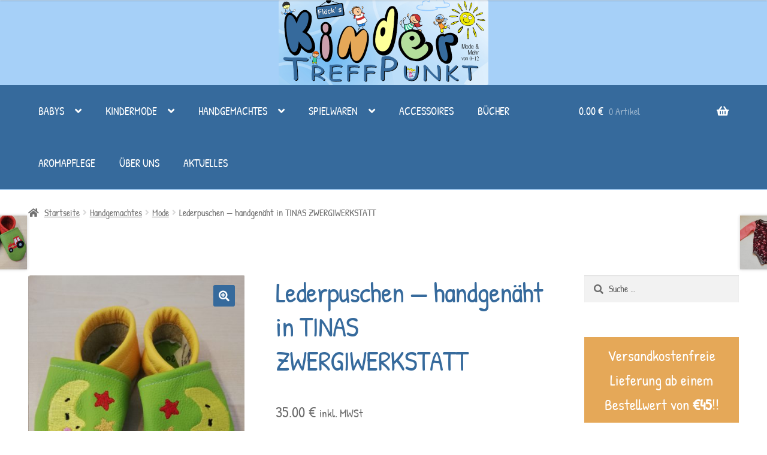

--- FILE ---
content_type: text/html; charset=UTF-8
request_url: https://www.kindertreffpunkt.at/produkt/lederpuschen-handgenaeht-in-tinas-zwergiwerkstatt-3/
body_size: 20051
content:
<!doctype html>
<html lang="de-DE">
<head>
<meta charset="UTF-8">
<meta name="viewport" content="width=device-width, initial-scale=1">
<link rel="profile" href="http://gmpg.org/xfn/11">
<link rel="pingback" href="https://www.kindertreffpunkt.at/xmlrpc.php">

<title>Lederpuschen  - handgenäht in TINAS ZWERGIWERKSTATT - Kindertreffpunkt</title>
<meta name='robots' content='max-image-preview:large' />
<link rel='dns-prefetch' href='//fonts.googleapis.com' />
<link rel='dns-prefetch' href='//use.fontawesome.com' />
<link href='https://fonts.gstatic.com' crossorigin rel='preconnect' />
<link rel="alternate" type="application/rss+xml" title="Kindertreffpunkt &raquo; Feed" href="https://www.kindertreffpunkt.at/feed/" />
<link rel="alternate" type="application/rss+xml" title="Kindertreffpunkt &raquo; Kommentar-Feed" href="https://www.kindertreffpunkt.at/comments/feed/" />
<script>
window._wpemojiSettings = {"baseUrl":"https:\/\/s.w.org\/images\/core\/emoji\/14.0.0\/72x72\/","ext":".png","svgUrl":"https:\/\/s.w.org\/images\/core\/emoji\/14.0.0\/svg\/","svgExt":".svg","source":{"concatemoji":"https:\/\/www.kindertreffpunkt.at\/wp-includes\/js\/wp-emoji-release.min.js?ver=6.4.1"}};
/*! This file is auto-generated */
!function(i,n){var o,s,e;function c(e){try{var t={supportTests:e,timestamp:(new Date).valueOf()};sessionStorage.setItem(o,JSON.stringify(t))}catch(e){}}function p(e,t,n){e.clearRect(0,0,e.canvas.width,e.canvas.height),e.fillText(t,0,0);var t=new Uint32Array(e.getImageData(0,0,e.canvas.width,e.canvas.height).data),r=(e.clearRect(0,0,e.canvas.width,e.canvas.height),e.fillText(n,0,0),new Uint32Array(e.getImageData(0,0,e.canvas.width,e.canvas.height).data));return t.every(function(e,t){return e===r[t]})}function u(e,t,n){switch(t){case"flag":return n(e,"\ud83c\udff3\ufe0f\u200d\u26a7\ufe0f","\ud83c\udff3\ufe0f\u200b\u26a7\ufe0f")?!1:!n(e,"\ud83c\uddfa\ud83c\uddf3","\ud83c\uddfa\u200b\ud83c\uddf3")&&!n(e,"\ud83c\udff4\udb40\udc67\udb40\udc62\udb40\udc65\udb40\udc6e\udb40\udc67\udb40\udc7f","\ud83c\udff4\u200b\udb40\udc67\u200b\udb40\udc62\u200b\udb40\udc65\u200b\udb40\udc6e\u200b\udb40\udc67\u200b\udb40\udc7f");case"emoji":return!n(e,"\ud83e\udef1\ud83c\udffb\u200d\ud83e\udef2\ud83c\udfff","\ud83e\udef1\ud83c\udffb\u200b\ud83e\udef2\ud83c\udfff")}return!1}function f(e,t,n){var r="undefined"!=typeof WorkerGlobalScope&&self instanceof WorkerGlobalScope?new OffscreenCanvas(300,150):i.createElement("canvas"),a=r.getContext("2d",{willReadFrequently:!0}),o=(a.textBaseline="top",a.font="600 32px Arial",{});return e.forEach(function(e){o[e]=t(a,e,n)}),o}function t(e){var t=i.createElement("script");t.src=e,t.defer=!0,i.head.appendChild(t)}"undefined"!=typeof Promise&&(o="wpEmojiSettingsSupports",s=["flag","emoji"],n.supports={everything:!0,everythingExceptFlag:!0},e=new Promise(function(e){i.addEventListener("DOMContentLoaded",e,{once:!0})}),new Promise(function(t){var n=function(){try{var e=JSON.parse(sessionStorage.getItem(o));if("object"==typeof e&&"number"==typeof e.timestamp&&(new Date).valueOf()<e.timestamp+604800&&"object"==typeof e.supportTests)return e.supportTests}catch(e){}return null}();if(!n){if("undefined"!=typeof Worker&&"undefined"!=typeof OffscreenCanvas&&"undefined"!=typeof URL&&URL.createObjectURL&&"undefined"!=typeof Blob)try{var e="postMessage("+f.toString()+"("+[JSON.stringify(s),u.toString(),p.toString()].join(",")+"));",r=new Blob([e],{type:"text/javascript"}),a=new Worker(URL.createObjectURL(r),{name:"wpTestEmojiSupports"});return void(a.onmessage=function(e){c(n=e.data),a.terminate(),t(n)})}catch(e){}c(n=f(s,u,p))}t(n)}).then(function(e){for(var t in e)n.supports[t]=e[t],n.supports.everything=n.supports.everything&&n.supports[t],"flag"!==t&&(n.supports.everythingExceptFlag=n.supports.everythingExceptFlag&&n.supports[t]);n.supports.everythingExceptFlag=n.supports.everythingExceptFlag&&!n.supports.flag,n.DOMReady=!1,n.readyCallback=function(){n.DOMReady=!0}}).then(function(){return e}).then(function(){var e;n.supports.everything||(n.readyCallback(),(e=n.source||{}).concatemoji?t(e.concatemoji):e.wpemoji&&e.twemoji&&(t(e.twemoji),t(e.wpemoji)))}))}((window,document),window._wpemojiSettings);
</script>
<style id='wp-emoji-styles-inline-css'>

	img.wp-smiley, img.emoji {
		display: inline !important;
		border: none !important;
		box-shadow: none !important;
		height: 1em !important;
		width: 1em !important;
		margin: 0 0.07em !important;
		vertical-align: -0.1em !important;
		background: none !important;
		padding: 0 !important;
	}
</style>
<link rel='stylesheet' id='wp-block-library-css' href='https://www.kindertreffpunkt.at/wp-includes/css/dist/block-library/style.min.css?ver=6.4.1' media='all' />
<style id='wp-block-library-theme-inline-css'>
.wp-block-audio figcaption{color:#555;font-size:13px;text-align:center}.is-dark-theme .wp-block-audio figcaption{color:hsla(0,0%,100%,.65)}.wp-block-audio{margin:0 0 1em}.wp-block-code{border:1px solid #ccc;border-radius:4px;font-family:Menlo,Consolas,monaco,monospace;padding:.8em 1em}.wp-block-embed figcaption{color:#555;font-size:13px;text-align:center}.is-dark-theme .wp-block-embed figcaption{color:hsla(0,0%,100%,.65)}.wp-block-embed{margin:0 0 1em}.blocks-gallery-caption{color:#555;font-size:13px;text-align:center}.is-dark-theme .blocks-gallery-caption{color:hsla(0,0%,100%,.65)}.wp-block-image figcaption{color:#555;font-size:13px;text-align:center}.is-dark-theme .wp-block-image figcaption{color:hsla(0,0%,100%,.65)}.wp-block-image{margin:0 0 1em}.wp-block-pullquote{border-bottom:4px solid;border-top:4px solid;color:currentColor;margin-bottom:1.75em}.wp-block-pullquote cite,.wp-block-pullquote footer,.wp-block-pullquote__citation{color:currentColor;font-size:.8125em;font-style:normal;text-transform:uppercase}.wp-block-quote{border-left:.25em solid;margin:0 0 1.75em;padding-left:1em}.wp-block-quote cite,.wp-block-quote footer{color:currentColor;font-size:.8125em;font-style:normal;position:relative}.wp-block-quote.has-text-align-right{border-left:none;border-right:.25em solid;padding-left:0;padding-right:1em}.wp-block-quote.has-text-align-center{border:none;padding-left:0}.wp-block-quote.is-large,.wp-block-quote.is-style-large,.wp-block-quote.is-style-plain{border:none}.wp-block-search .wp-block-search__label{font-weight:700}.wp-block-search__button{border:1px solid #ccc;padding:.375em .625em}:where(.wp-block-group.has-background){padding:1.25em 2.375em}.wp-block-separator.has-css-opacity{opacity:.4}.wp-block-separator{border:none;border-bottom:2px solid;margin-left:auto;margin-right:auto}.wp-block-separator.has-alpha-channel-opacity{opacity:1}.wp-block-separator:not(.is-style-wide):not(.is-style-dots){width:100px}.wp-block-separator.has-background:not(.is-style-dots){border-bottom:none;height:1px}.wp-block-separator.has-background:not(.is-style-wide):not(.is-style-dots){height:2px}.wp-block-table{margin:0 0 1em}.wp-block-table td,.wp-block-table th{word-break:normal}.wp-block-table figcaption{color:#555;font-size:13px;text-align:center}.is-dark-theme .wp-block-table figcaption{color:hsla(0,0%,100%,.65)}.wp-block-video figcaption{color:#555;font-size:13px;text-align:center}.is-dark-theme .wp-block-video figcaption{color:hsla(0,0%,100%,.65)}.wp-block-video{margin:0 0 1em}.wp-block-template-part.has-background{margin-bottom:0;margin-top:0;padding:1.25em 2.375em}
</style>
<link rel='stylesheet' id='wc-block-vendors-style-css' href='https://www.kindertreffpunkt.at/wp-content/plugins/woocommerce/packages/woocommerce-blocks/build/vendors-style.css?ver=3.6.0' media='all' />
<link rel='stylesheet' id='wc-block-style-css' href='https://www.kindertreffpunkt.at/wp-content/plugins/woocommerce/packages/woocommerce-blocks/build/style.css?ver=3.6.0' media='all' />
<link rel='stylesheet' id='storefront-gutenberg-blocks-css' href='https://www.kindertreffpunkt.at/wp-content/themes/storefront/assets/css/base/gutenberg-blocks.css?ver=3.9.1' media='all' />
<style id='storefront-gutenberg-blocks-inline-css'>

				.wp-block-button__link:not(.has-text-color) {
					color: #ffffff;
				}

				.wp-block-button__link:not(.has-text-color):hover,
				.wp-block-button__link:not(.has-text-color):focus,
				.wp-block-button__link:not(.has-text-color):active {
					color: #ffffff;
				}

				.wp-block-button__link:not(.has-background) {
					background-color: #366a9c;
				}

				.wp-block-button__link:not(.has-background):hover,
				.wp-block-button__link:not(.has-background):focus,
				.wp-block-button__link:not(.has-background):active {
					border-color: #1d5183;
					background-color: #1d5183;
				}

				.wp-block-quote footer,
				.wp-block-quote cite,
				.wp-block-quote__citation {
					color: #6d6d6d;
				}

				.wp-block-pullquote cite,
				.wp-block-pullquote footer,
				.wp-block-pullquote__citation {
					color: #6d6d6d;
				}

				.wp-block-image figcaption {
					color: #6d6d6d;
				}

				.wp-block-separator.is-style-dots::before {
					color: #366a9c;
				}

				.wp-block-file a.wp-block-file__button {
					color: #ffffff;
					background-color: #366a9c;
					border-color: #366a9c;
				}

				.wp-block-file a.wp-block-file__button:hover,
				.wp-block-file a.wp-block-file__button:focus,
				.wp-block-file a.wp-block-file__button:active {
					color: #ffffff;
					background-color: #1d5183;
				}

				.wp-block-code,
				.wp-block-preformatted pre {
					color: #6d6d6d;
				}

				.wp-block-table:not( .has-background ):not( .is-style-stripes ) tbody tr:nth-child(2n) td {
					background-color: #fdfdfd;
				}

				.wp-block-cover .wp-block-cover__inner-container h1:not(.has-text-color),
				.wp-block-cover .wp-block-cover__inner-container h2:not(.has-text-color),
				.wp-block-cover .wp-block-cover__inner-container h3:not(.has-text-color),
				.wp-block-cover .wp-block-cover__inner-container h4:not(.has-text-color),
				.wp-block-cover .wp-block-cover__inner-container h5:not(.has-text-color),
				.wp-block-cover .wp-block-cover__inner-container h6:not(.has-text-color) {
					color: #000000;
				}

				.wc-block-components-price-slider__range-input-progress,
				.rtl .wc-block-components-price-slider__range-input-progress {
					--range-color: #366a9c;
				}

				/* Target only IE11 */
				@media all and (-ms-high-contrast: none), (-ms-high-contrast: active) {
					.wc-block-components-price-slider__range-input-progress {
						background: #366a9c;
					}
				}

				.wc-block-components-button:not(.is-link) {
					background-color: #333333;
					color: #ffffff;
				}

				.wc-block-components-button:not(.is-link):hover,
				.wc-block-components-button:not(.is-link):focus,
				.wc-block-components-button:not(.is-link):active {
					background-color: #1a1a1a;
					color: #ffffff;
				}

				.wc-block-components-button:not(.is-link):disabled {
					background-color: #333333;
					color: #ffffff;
				}

				.wc-block-cart__submit-container {
					background-color: #ffffff;
				}

				.wc-block-cart__submit-container::before {
					color: rgba(220,220,220,0.5);
				}

				.wc-block-components-order-summary-item__quantity {
					background-color: #ffffff;
					border-color: #6d6d6d;
					box-shadow: 0 0 0 2px #ffffff;
					color: #6d6d6d;
				}
			
</style>
<style id='classic-theme-styles-inline-css'>
/*! This file is auto-generated */
.wp-block-button__link{color:#fff;background-color:#32373c;border-radius:9999px;box-shadow:none;text-decoration:none;padding:calc(.667em + 2px) calc(1.333em + 2px);font-size:1.125em}.wp-block-file__button{background:#32373c;color:#fff;text-decoration:none}
</style>
<style id='global-styles-inline-css'>
body{--wp--preset--color--black: #000000;--wp--preset--color--cyan-bluish-gray: #abb8c3;--wp--preset--color--white: #ffffff;--wp--preset--color--pale-pink: #f78da7;--wp--preset--color--vivid-red: #cf2e2e;--wp--preset--color--luminous-vivid-orange: #ff6900;--wp--preset--color--luminous-vivid-amber: #fcb900;--wp--preset--color--light-green-cyan: #7bdcb5;--wp--preset--color--vivid-green-cyan: #00d084;--wp--preset--color--pale-cyan-blue: #8ed1fc;--wp--preset--color--vivid-cyan-blue: #0693e3;--wp--preset--color--vivid-purple: #9b51e0;--wp--preset--gradient--vivid-cyan-blue-to-vivid-purple: linear-gradient(135deg,rgba(6,147,227,1) 0%,rgb(155,81,224) 100%);--wp--preset--gradient--light-green-cyan-to-vivid-green-cyan: linear-gradient(135deg,rgb(122,220,180) 0%,rgb(0,208,130) 100%);--wp--preset--gradient--luminous-vivid-amber-to-luminous-vivid-orange: linear-gradient(135deg,rgba(252,185,0,1) 0%,rgba(255,105,0,1) 100%);--wp--preset--gradient--luminous-vivid-orange-to-vivid-red: linear-gradient(135deg,rgba(255,105,0,1) 0%,rgb(207,46,46) 100%);--wp--preset--gradient--very-light-gray-to-cyan-bluish-gray: linear-gradient(135deg,rgb(238,238,238) 0%,rgb(169,184,195) 100%);--wp--preset--gradient--cool-to-warm-spectrum: linear-gradient(135deg,rgb(74,234,220) 0%,rgb(151,120,209) 20%,rgb(207,42,186) 40%,rgb(238,44,130) 60%,rgb(251,105,98) 80%,rgb(254,248,76) 100%);--wp--preset--gradient--blush-light-purple: linear-gradient(135deg,rgb(255,206,236) 0%,rgb(152,150,240) 100%);--wp--preset--gradient--blush-bordeaux: linear-gradient(135deg,rgb(254,205,165) 0%,rgb(254,45,45) 50%,rgb(107,0,62) 100%);--wp--preset--gradient--luminous-dusk: linear-gradient(135deg,rgb(255,203,112) 0%,rgb(199,81,192) 50%,rgb(65,88,208) 100%);--wp--preset--gradient--pale-ocean: linear-gradient(135deg,rgb(255,245,203) 0%,rgb(182,227,212) 50%,rgb(51,167,181) 100%);--wp--preset--gradient--electric-grass: linear-gradient(135deg,rgb(202,248,128) 0%,rgb(113,206,126) 100%);--wp--preset--gradient--midnight: linear-gradient(135deg,rgb(2,3,129) 0%,rgb(40,116,252) 100%);--wp--preset--font-size--small: 14px;--wp--preset--font-size--medium: 23px;--wp--preset--font-size--large: 26px;--wp--preset--font-size--x-large: 42px;--wp--preset--font-size--normal: 16px;--wp--preset--font-size--huge: 37px;--wp--preset--spacing--20: 0.44rem;--wp--preset--spacing--30: 0.67rem;--wp--preset--spacing--40: 1rem;--wp--preset--spacing--50: 1.5rem;--wp--preset--spacing--60: 2.25rem;--wp--preset--spacing--70: 3.38rem;--wp--preset--spacing--80: 5.06rem;--wp--preset--shadow--natural: 6px 6px 9px rgba(0, 0, 0, 0.2);--wp--preset--shadow--deep: 12px 12px 50px rgba(0, 0, 0, 0.4);--wp--preset--shadow--sharp: 6px 6px 0px rgba(0, 0, 0, 0.2);--wp--preset--shadow--outlined: 6px 6px 0px -3px rgba(255, 255, 255, 1), 6px 6px rgba(0, 0, 0, 1);--wp--preset--shadow--crisp: 6px 6px 0px rgba(0, 0, 0, 1);}:where(.is-layout-flex){gap: 0.5em;}:where(.is-layout-grid){gap: 0.5em;}body .is-layout-flow > .alignleft{float: left;margin-inline-start: 0;margin-inline-end: 2em;}body .is-layout-flow > .alignright{float: right;margin-inline-start: 2em;margin-inline-end: 0;}body .is-layout-flow > .aligncenter{margin-left: auto !important;margin-right: auto !important;}body .is-layout-constrained > .alignleft{float: left;margin-inline-start: 0;margin-inline-end: 2em;}body .is-layout-constrained > .alignright{float: right;margin-inline-start: 2em;margin-inline-end: 0;}body .is-layout-constrained > .aligncenter{margin-left: auto !important;margin-right: auto !important;}body .is-layout-constrained > :where(:not(.alignleft):not(.alignright):not(.alignfull)){max-width: var(--wp--style--global--content-size);margin-left: auto !important;margin-right: auto !important;}body .is-layout-constrained > .alignwide{max-width: var(--wp--style--global--wide-size);}body .is-layout-flex{display: flex;}body .is-layout-flex{flex-wrap: wrap;align-items: center;}body .is-layout-flex > *{margin: 0;}body .is-layout-grid{display: grid;}body .is-layout-grid > *{margin: 0;}:where(.wp-block-columns.is-layout-flex){gap: 2em;}:where(.wp-block-columns.is-layout-grid){gap: 2em;}:where(.wp-block-post-template.is-layout-flex){gap: 1.25em;}:where(.wp-block-post-template.is-layout-grid){gap: 1.25em;}.has-black-color{color: var(--wp--preset--color--black) !important;}.has-cyan-bluish-gray-color{color: var(--wp--preset--color--cyan-bluish-gray) !important;}.has-white-color{color: var(--wp--preset--color--white) !important;}.has-pale-pink-color{color: var(--wp--preset--color--pale-pink) !important;}.has-vivid-red-color{color: var(--wp--preset--color--vivid-red) !important;}.has-luminous-vivid-orange-color{color: var(--wp--preset--color--luminous-vivid-orange) !important;}.has-luminous-vivid-amber-color{color: var(--wp--preset--color--luminous-vivid-amber) !important;}.has-light-green-cyan-color{color: var(--wp--preset--color--light-green-cyan) !important;}.has-vivid-green-cyan-color{color: var(--wp--preset--color--vivid-green-cyan) !important;}.has-pale-cyan-blue-color{color: var(--wp--preset--color--pale-cyan-blue) !important;}.has-vivid-cyan-blue-color{color: var(--wp--preset--color--vivid-cyan-blue) !important;}.has-vivid-purple-color{color: var(--wp--preset--color--vivid-purple) !important;}.has-black-background-color{background-color: var(--wp--preset--color--black) !important;}.has-cyan-bluish-gray-background-color{background-color: var(--wp--preset--color--cyan-bluish-gray) !important;}.has-white-background-color{background-color: var(--wp--preset--color--white) !important;}.has-pale-pink-background-color{background-color: var(--wp--preset--color--pale-pink) !important;}.has-vivid-red-background-color{background-color: var(--wp--preset--color--vivid-red) !important;}.has-luminous-vivid-orange-background-color{background-color: var(--wp--preset--color--luminous-vivid-orange) !important;}.has-luminous-vivid-amber-background-color{background-color: var(--wp--preset--color--luminous-vivid-amber) !important;}.has-light-green-cyan-background-color{background-color: var(--wp--preset--color--light-green-cyan) !important;}.has-vivid-green-cyan-background-color{background-color: var(--wp--preset--color--vivid-green-cyan) !important;}.has-pale-cyan-blue-background-color{background-color: var(--wp--preset--color--pale-cyan-blue) !important;}.has-vivid-cyan-blue-background-color{background-color: var(--wp--preset--color--vivid-cyan-blue) !important;}.has-vivid-purple-background-color{background-color: var(--wp--preset--color--vivid-purple) !important;}.has-black-border-color{border-color: var(--wp--preset--color--black) !important;}.has-cyan-bluish-gray-border-color{border-color: var(--wp--preset--color--cyan-bluish-gray) !important;}.has-white-border-color{border-color: var(--wp--preset--color--white) !important;}.has-pale-pink-border-color{border-color: var(--wp--preset--color--pale-pink) !important;}.has-vivid-red-border-color{border-color: var(--wp--preset--color--vivid-red) !important;}.has-luminous-vivid-orange-border-color{border-color: var(--wp--preset--color--luminous-vivid-orange) !important;}.has-luminous-vivid-amber-border-color{border-color: var(--wp--preset--color--luminous-vivid-amber) !important;}.has-light-green-cyan-border-color{border-color: var(--wp--preset--color--light-green-cyan) !important;}.has-vivid-green-cyan-border-color{border-color: var(--wp--preset--color--vivid-green-cyan) !important;}.has-pale-cyan-blue-border-color{border-color: var(--wp--preset--color--pale-cyan-blue) !important;}.has-vivid-cyan-blue-border-color{border-color: var(--wp--preset--color--vivid-cyan-blue) !important;}.has-vivid-purple-border-color{border-color: var(--wp--preset--color--vivid-purple) !important;}.has-vivid-cyan-blue-to-vivid-purple-gradient-background{background: var(--wp--preset--gradient--vivid-cyan-blue-to-vivid-purple) !important;}.has-light-green-cyan-to-vivid-green-cyan-gradient-background{background: var(--wp--preset--gradient--light-green-cyan-to-vivid-green-cyan) !important;}.has-luminous-vivid-amber-to-luminous-vivid-orange-gradient-background{background: var(--wp--preset--gradient--luminous-vivid-amber-to-luminous-vivid-orange) !important;}.has-luminous-vivid-orange-to-vivid-red-gradient-background{background: var(--wp--preset--gradient--luminous-vivid-orange-to-vivid-red) !important;}.has-very-light-gray-to-cyan-bluish-gray-gradient-background{background: var(--wp--preset--gradient--very-light-gray-to-cyan-bluish-gray) !important;}.has-cool-to-warm-spectrum-gradient-background{background: var(--wp--preset--gradient--cool-to-warm-spectrum) !important;}.has-blush-light-purple-gradient-background{background: var(--wp--preset--gradient--blush-light-purple) !important;}.has-blush-bordeaux-gradient-background{background: var(--wp--preset--gradient--blush-bordeaux) !important;}.has-luminous-dusk-gradient-background{background: var(--wp--preset--gradient--luminous-dusk) !important;}.has-pale-ocean-gradient-background{background: var(--wp--preset--gradient--pale-ocean) !important;}.has-electric-grass-gradient-background{background: var(--wp--preset--gradient--electric-grass) !important;}.has-midnight-gradient-background{background: var(--wp--preset--gradient--midnight) !important;}.has-small-font-size{font-size: var(--wp--preset--font-size--small) !important;}.has-medium-font-size{font-size: var(--wp--preset--font-size--medium) !important;}.has-large-font-size{font-size: var(--wp--preset--font-size--large) !important;}.has-x-large-font-size{font-size: var(--wp--preset--font-size--x-large) !important;}
.wp-block-navigation a:where(:not(.wp-element-button)){color: inherit;}
:where(.wp-block-post-template.is-layout-flex){gap: 1.25em;}:where(.wp-block-post-template.is-layout-grid){gap: 1.25em;}
:where(.wp-block-columns.is-layout-flex){gap: 2em;}:where(.wp-block-columns.is-layout-grid){gap: 2em;}
.wp-block-pullquote{font-size: 1.5em;line-height: 1.6;}
</style>
<link rel='stylesheet' id='wdp-style-css' href='https://www.kindertreffpunkt.at/wp-content/plugins/aco-woo-dynamic-pricing/assets/css/frontend.css?ver=4.5.0' media='all' />
<link rel='stylesheet' id='photoswipe-css' href='https://www.kindertreffpunkt.at/wp-content/plugins/woocommerce/assets/css/photoswipe/photoswipe.min.css?ver=4.7.4' media='all' />
<link rel='stylesheet' id='photoswipe-default-skin-css' href='https://www.kindertreffpunkt.at/wp-content/plugins/woocommerce/assets/css/photoswipe/default-skin/default-skin.min.css?ver=4.7.4' media='all' />
<style id='woocommerce-inline-inline-css'>
.woocommerce form .form-row .required { visibility: visible; }
</style>
<link rel='stylesheet' id='storefront-style-css' href='https://www.kindertreffpunkt.at/wp-content/themes/storefront/style.css?ver=3.9.1' media='all' />
<style id='storefront-style-inline-css'>

			.main-navigation ul li a,
			.site-title a,
			ul.menu li a,
			.site-branding h1 a,
			button.menu-toggle,
			button.menu-toggle:hover,
			.handheld-navigation .dropdown-toggle {
				color: #ffffff;
			}

			button.menu-toggle,
			button.menu-toggle:hover {
				border-color: #ffffff;
			}

			.main-navigation ul li a:hover,
			.main-navigation ul li:hover > a,
			.site-title a:hover,
			.site-header ul.menu li.current-menu-item > a {
				color: #ffffff;
			}

			table:not( .has-background ) th {
				background-color: #f8f8f8;
			}

			table:not( .has-background ) tbody td {
				background-color: #fdfdfd;
			}

			table:not( .has-background ) tbody tr:nth-child(2n) td,
			fieldset,
			fieldset legend {
				background-color: #fbfbfb;
			}

			.site-header,
			.secondary-navigation ul ul,
			.main-navigation ul.menu > li.menu-item-has-children:after,
			.secondary-navigation ul.menu ul,
			.storefront-handheld-footer-bar,
			.storefront-handheld-footer-bar ul li > a,
			.storefront-handheld-footer-bar ul li.search .site-search,
			button.menu-toggle,
			button.menu-toggle:hover {
				background-color: #a6d0f8;
			}

			p.site-description,
			.site-header,
			.storefront-handheld-footer-bar {
				color: #ffffff;
			}

			button.menu-toggle:after,
			button.menu-toggle:before,
			button.menu-toggle span:before {
				background-color: #ffffff;
			}

			h1, h2, h3, h4, h5, h6, .wc-block-grid__product-title {
				color: #366a9c;
			}

			.widget h1 {
				border-bottom-color: #366a9c;
			}

			body,
			.secondary-navigation a {
				color: #6d6d6d;
			}

			.widget-area .widget a,
			.hentry .entry-header .posted-on a,
			.hentry .entry-header .post-author a,
			.hentry .entry-header .post-comments a,
			.hentry .entry-header .byline a {
				color: #727272;
			}

			a {
				color: #366a9c;
			}

			a:focus,
			button:focus,
			.button.alt:focus,
			input:focus,
			textarea:focus,
			input[type="button"]:focus,
			input[type="reset"]:focus,
			input[type="submit"]:focus,
			input[type="email"]:focus,
			input[type="tel"]:focus,
			input[type="url"]:focus,
			input[type="password"]:focus,
			input[type="search"]:focus {
				outline-color: #366a9c;
			}

			button, input[type="button"], input[type="reset"], input[type="submit"], .button, .widget a.button {
				background-color: #366a9c;
				border-color: #366a9c;
				color: #ffffff;
			}

			button:hover, input[type="button"]:hover, input[type="reset"]:hover, input[type="submit"]:hover, .button:hover, .widget a.button:hover {
				background-color: #1d5183;
				border-color: #1d5183;
				color: #ffffff;
			}

			button.alt, input[type="button"].alt, input[type="reset"].alt, input[type="submit"].alt, .button.alt, .widget-area .widget a.button.alt {
				background-color: #333333;
				border-color: #333333;
				color: #ffffff;
			}

			button.alt:hover, input[type="button"].alt:hover, input[type="reset"].alt:hover, input[type="submit"].alt:hover, .button.alt:hover, .widget-area .widget a.button.alt:hover {
				background-color: #1a1a1a;
				border-color: #1a1a1a;
				color: #ffffff;
			}

			.pagination .page-numbers li .page-numbers.current {
				background-color: #e6e6e6;
				color: #636363;
			}

			#comments .comment-list .comment-content .comment-text {
				background-color: #f8f8f8;
			}

			.site-footer {
				background-color: #e5a858;
				color: #6d6d6d;
			}

			.site-footer a:not(.button):not(.components-button) {
				color: #333333;
			}

			.site-footer .storefront-handheld-footer-bar a:not(.button):not(.components-button) {
				color: #ffffff;
			}

			.site-footer h1, .site-footer h2, .site-footer h3, .site-footer h4, .site-footer h5, .site-footer h6, .site-footer .widget .widget-title, .site-footer .widget .widgettitle {
				color: #333333;
			}

			.page-template-template-homepage.has-post-thumbnail .type-page.has-post-thumbnail .entry-title {
				color: #000000;
			}

			.page-template-template-homepage.has-post-thumbnail .type-page.has-post-thumbnail .entry-content {
				color: #000000;
			}

			@media screen and ( min-width: 768px ) {
				.secondary-navigation ul.menu a:hover {
					color: #ffffff;
				}

				.secondary-navigation ul.menu a {
					color: #ffffff;
				}

				.main-navigation ul.menu ul.sub-menu,
				.main-navigation ul.nav-menu ul.children {
					background-color: #97c1e9;
				}

				.site-header {
					border-bottom-color: #97c1e9;
				}
			}
</style>
<link rel='stylesheet' id='storefront-icons-css' href='https://www.kindertreffpunkt.at/wp-content/themes/storefront/assets/css/base/icons.css?ver=3.9.1' media='all' />
<link rel='stylesheet' id='storefront-fonts-css' href='https://fonts.googleapis.com/css?family=Source+Sans+Pro%3A400%2C300%2C300italic%2C400italic%2C600%2C700%2C900&#038;subset=latin%2Clatin-ext&#038;ver=3.9.1' media='all' />
<style id='wp-typography-custom-inline-css'>
sub, sup{font-size: 75%;line-height: 100%}sup{vertical-align: 60%}sub{vertical-align: -10%}.amp{font-family: Baskerville, "Goudy Old Style", Palatino, "Book Antiqua", "Warnock Pro", serif;font-size: 1.1em;font-style: italic;font-weight: normal;line-height: 1em}.caps{font-size: 90%}.dquo{margin-left: -0.4em}.quo{margin-left: -0.2em}.pull-single{margin-left: -0.15em}.push-single{margin-right: 0.15em}.pull-double{margin-left: -0.38em}.push-double{margin-right: 0.38em}
</style>
<style id='wp-typography-safari-font-workaround-inline-css'>
body {-webkit-font-feature-settings: "liga";font-feature-settings: "liga";-ms-font-feature-settings: normal;}
</style>
<link rel='stylesheet' id='font-awesome-official-css' href='https://use.fontawesome.com/releases/v5.10.2/css/all.css' media='all' integrity="sha384-rtJEYb85SiYWgfpCr0jn174XgJTn4rptSOQsMroFBPQSGLdOC5IbubP6lJ35qoM9" crossorigin="anonymous" />
<link rel='stylesheet' id='woocommerce-gzd-layout-css' href='https://www.kindertreffpunkt.at/wp-content/plugins/woocommerce-germanized/assets/css/layout.min.css?ver=3.13.3' media='all' />
<style id='woocommerce-gzd-layout-inline-css'>
.woocommerce-checkout .shop_table { background-color: #eeeeee; } .product p.deposit-packaging-type { font-size: 1.25em !important; } p.woocommerce-shipping-destination { display: none; }
                .wc-gzd-nutri-score-value-a {
                    background: url(https://www.kindertreffpunkt.at/wp-content/plugins/woocommerce-germanized/assets/images/nutri-score-a.svg) no-repeat;
                }
                .wc-gzd-nutri-score-value-b {
                    background: url(https://www.kindertreffpunkt.at/wp-content/plugins/woocommerce-germanized/assets/images/nutri-score-b.svg) no-repeat;
                }
                .wc-gzd-nutri-score-value-c {
                    background: url(https://www.kindertreffpunkt.at/wp-content/plugins/woocommerce-germanized/assets/images/nutri-score-c.svg) no-repeat;
                }
                .wc-gzd-nutri-score-value-d {
                    background: url(https://www.kindertreffpunkt.at/wp-content/plugins/woocommerce-germanized/assets/images/nutri-score-d.svg) no-repeat;
                }
                .wc-gzd-nutri-score-value-e {
                    background: url(https://www.kindertreffpunkt.at/wp-content/plugins/woocommerce-germanized/assets/images/nutri-score-e.svg) no-repeat;
                }
            
</style>
<link rel='stylesheet' id='storefront-woocommerce-style-css' href='https://www.kindertreffpunkt.at/wp-content/themes/storefront/assets/css/woocommerce/woocommerce.css?ver=3.9.1' media='all' />
<style id='storefront-woocommerce-style-inline-css'>
@font-face {
				font-family: star;
				src: url(https://www.kindertreffpunkt.at/wp-content/plugins/woocommerce/assets/fonts/star.eot);
				src:
					url(https://www.kindertreffpunkt.at/wp-content/plugins/woocommerce/assets/fonts/star.eot?#iefix) format("embedded-opentype"),
					url(https://www.kindertreffpunkt.at/wp-content/plugins/woocommerce/assets/fonts/star.woff) format("woff"),
					url(https://www.kindertreffpunkt.at/wp-content/plugins/woocommerce/assets/fonts/star.ttf) format("truetype"),
					url(https://www.kindertreffpunkt.at/wp-content/plugins/woocommerce/assets/fonts/star.svg#star) format("svg");
				font-weight: 400;
				font-style: normal;
			}
			@font-face {
				font-family: WooCommerce;
				src: url(https://www.kindertreffpunkt.at/wp-content/plugins/woocommerce/assets/fonts/WooCommerce.eot);
				src:
					url(https://www.kindertreffpunkt.at/wp-content/plugins/woocommerce/assets/fonts/WooCommerce.eot?#iefix) format("embedded-opentype"),
					url(https://www.kindertreffpunkt.at/wp-content/plugins/woocommerce/assets/fonts/WooCommerce.woff) format("woff"),
					url(https://www.kindertreffpunkt.at/wp-content/plugins/woocommerce/assets/fonts/WooCommerce.ttf) format("truetype"),
					url(https://www.kindertreffpunkt.at/wp-content/plugins/woocommerce/assets/fonts/WooCommerce.svg#WooCommerce) format("svg");
				font-weight: 400;
				font-style: normal;
			}

			a.cart-contents,
			.site-header-cart .widget_shopping_cart a {
				color: #ffffff;
			}

			a.cart-contents:hover,
			.site-header-cart .widget_shopping_cart a:hover,
			.site-header-cart:hover > li > a {
				color: #ffffff;
			}

			table.cart td.product-remove,
			table.cart td.actions {
				border-top-color: #ffffff;
			}

			.storefront-handheld-footer-bar ul li.cart .count {
				background-color: #ffffff;
				color: #a6d0f8;
				border-color: #a6d0f8;
			}

			.woocommerce-tabs ul.tabs li.active a,
			ul.products li.product .price,
			.onsale,
			.wc-block-grid__product-onsale,
			.widget_search form:before,
			.widget_product_search form:before {
				color: #6d6d6d;
			}

			.woocommerce-breadcrumb a,
			a.woocommerce-review-link,
			.product_meta a {
				color: #727272;
			}

			.wc-block-grid__product-onsale,
			.onsale {
				border-color: #6d6d6d;
			}

			.star-rating span:before,
			.quantity .plus, .quantity .minus,
			p.stars a:hover:after,
			p.stars a:after,
			.star-rating span:before,
			#payment .payment_methods li input[type=radio]:first-child:checked+label:before {
				color: #366a9c;
			}

			.widget_price_filter .ui-slider .ui-slider-range,
			.widget_price_filter .ui-slider .ui-slider-handle {
				background-color: #366a9c;
			}

			.order_details {
				background-color: #f8f8f8;
			}

			.order_details > li {
				border-bottom: 1px dotted #e3e3e3;
			}

			.order_details:before,
			.order_details:after {
				background: -webkit-linear-gradient(transparent 0,transparent 0),-webkit-linear-gradient(135deg,#f8f8f8 33.33%,transparent 33.33%),-webkit-linear-gradient(45deg,#f8f8f8 33.33%,transparent 33.33%)
			}

			#order_review {
				background-color: #ffffff;
			}

			#payment .payment_methods > li .payment_box,
			#payment .place-order {
				background-color: #fafafa;
			}

			#payment .payment_methods > li:not(.woocommerce-notice) {
				background-color: #f5f5f5;
			}

			#payment .payment_methods > li:not(.woocommerce-notice):hover {
				background-color: #f0f0f0;
			}

			.woocommerce-pagination .page-numbers li .page-numbers.current {
				background-color: #e6e6e6;
				color: #636363;
			}

			.wc-block-grid__product-onsale,
			.onsale,
			.woocommerce-pagination .page-numbers li .page-numbers:not(.current) {
				color: #6d6d6d;
			}

			p.stars a:before,
			p.stars a:hover~a:before,
			p.stars.selected a.active~a:before {
				color: #6d6d6d;
			}

			p.stars.selected a.active:before,
			p.stars:hover a:before,
			p.stars.selected a:not(.active):before,
			p.stars.selected a.active:before {
				color: #366a9c;
			}

			.single-product div.product .woocommerce-product-gallery .woocommerce-product-gallery__trigger {
				background-color: #366a9c;
				color: #ffffff;
			}

			.single-product div.product .woocommerce-product-gallery .woocommerce-product-gallery__trigger:hover {
				background-color: #1d5183;
				border-color: #1d5183;
				color: #ffffff;
			}

			.button.added_to_cart:focus,
			.button.wc-forward:focus {
				outline-color: #366a9c;
			}

			.added_to_cart,
			.site-header-cart .widget_shopping_cart a.button,
			.wc-block-grid__products .wc-block-grid__product .wp-block-button__link {
				background-color: #366a9c;
				border-color: #366a9c;
				color: #ffffff;
			}

			.added_to_cart:hover,
			.site-header-cart .widget_shopping_cart a.button:hover,
			.wc-block-grid__products .wc-block-grid__product .wp-block-button__link:hover {
				background-color: #1d5183;
				border-color: #1d5183;
				color: #ffffff;
			}

			.added_to_cart.alt, .added_to_cart, .widget a.button.checkout {
				background-color: #333333;
				border-color: #333333;
				color: #ffffff;
			}

			.added_to_cart.alt:hover, .added_to_cart:hover, .widget a.button.checkout:hover {
				background-color: #1a1a1a;
				border-color: #1a1a1a;
				color: #ffffff;
			}

			.button.loading {
				color: #366a9c;
			}

			.button.loading:hover {
				background-color: #366a9c;
			}

			.button.loading:after {
				color: #ffffff;
			}

			@media screen and ( min-width: 768px ) {
				.site-header-cart .widget_shopping_cart,
				.site-header .product_list_widget li .quantity {
					color: #ffffff;
				}

				.site-header-cart .widget_shopping_cart .buttons,
				.site-header-cart .widget_shopping_cart .total {
					background-color: #9cc6ee;
				}

				.site-header-cart .widget_shopping_cart {
					background-color: #97c1e9;
				}
			}
				.storefront-product-pagination a {
					color: #6d6d6d;
					background-color: #ffffff;
				}
				.storefront-sticky-add-to-cart {
					color: #6d6d6d;
					background-color: #ffffff;
				}

				.storefront-sticky-add-to-cart a:not(.button) {
					color: #ffffff;
				}
</style>
<link rel='stylesheet' id='font-awesome-official-v4shim-css' href='https://use.fontawesome.com/releases/v5.10.2/css/v4-shims.css' media='all' integrity="sha384-updXts+unDswrMsYxLc5R+HfSmF8CuEIOe48Rj3DoVoPUIImOT1fs26H/tr/H9gC" crossorigin="anonymous" />
<style id='font-awesome-official-v4shim-inline-css'>
@font-face {
font-family: "FontAwesome";
font-display: block;
src: url("https://use.fontawesome.com/releases/v5.10.2/webfonts/fa-brands-400.eot"),
		url("https://use.fontawesome.com/releases/v5.10.2/webfonts/fa-brands-400.eot?#iefix") format("embedded-opentype"),
		url("https://use.fontawesome.com/releases/v5.10.2/webfonts/fa-brands-400.woff2") format("woff2"),
		url("https://use.fontawesome.com/releases/v5.10.2/webfonts/fa-brands-400.woff") format("woff"),
		url("https://use.fontawesome.com/releases/v5.10.2/webfonts/fa-brands-400.ttf") format("truetype"),
		url("https://use.fontawesome.com/releases/v5.10.2/webfonts/fa-brands-400.svg#fontawesome") format("svg");
}

@font-face {
font-family: "FontAwesome";
font-display: block;
src: url("https://use.fontawesome.com/releases/v5.10.2/webfonts/fa-solid-900.eot"),
		url("https://use.fontawesome.com/releases/v5.10.2/webfonts/fa-solid-900.eot?#iefix") format("embedded-opentype"),
		url("https://use.fontawesome.com/releases/v5.10.2/webfonts/fa-solid-900.woff2") format("woff2"),
		url("https://use.fontawesome.com/releases/v5.10.2/webfonts/fa-solid-900.woff") format("woff"),
		url("https://use.fontawesome.com/releases/v5.10.2/webfonts/fa-solid-900.ttf") format("truetype"),
		url("https://use.fontawesome.com/releases/v5.10.2/webfonts/fa-solid-900.svg#fontawesome") format("svg");
}

@font-face {
font-family: "FontAwesome";
font-display: block;
src: url("https://use.fontawesome.com/releases/v5.10.2/webfonts/fa-regular-400.eot"),
		url("https://use.fontawesome.com/releases/v5.10.2/webfonts/fa-regular-400.eot?#iefix") format("embedded-opentype"),
		url("https://use.fontawesome.com/releases/v5.10.2/webfonts/fa-regular-400.woff2") format("woff2"),
		url("https://use.fontawesome.com/releases/v5.10.2/webfonts/fa-regular-400.woff") format("woff"),
		url("https://use.fontawesome.com/releases/v5.10.2/webfonts/fa-regular-400.ttf") format("truetype"),
		url("https://use.fontawesome.com/releases/v5.10.2/webfonts/fa-regular-400.svg#fontawesome") format("svg");
unicode-range: U+F004-F005,U+F007,U+F017,U+F022,U+F024,U+F02E,U+F03E,U+F044,U+F057-F059,U+F06E,U+F070,U+F075,U+F07B-F07C,U+F080,U+F086,U+F089,U+F094,U+F09D,U+F0A0,U+F0A4-F0A7,U+F0C5,U+F0C7-F0C8,U+F0E0,U+F0EB,U+F0F3,U+F0F8,U+F0FE,U+F111,U+F118-F11A,U+F11C,U+F133,U+F144,U+F146,U+F14A,U+F14D-F14E,U+F150-F152,U+F15B-F15C,U+F164-F165,U+F185-F186,U+F191-F192,U+F1AD,U+F1C1-F1C9,U+F1CD,U+F1D8,U+F1E3,U+F1EA,U+F1F6,U+F1F9,U+F20A,U+F247-F249,U+F24D,U+F254-F25B,U+F25D,U+F267,U+F271-F274,U+F279,U+F28B,U+F28D,U+F2B5-F2B6,U+F2B9,U+F2BB,U+F2BD,U+F2C1-F2C2,U+F2D0,U+F2D2,U+F2DC,U+F2ED,U+F328,U+F358-F35B,U+F3A5,U+F3D1,U+F410,U+F4AD;
}
</style>
<link rel='stylesheet' id='myStyleSheets-css' href='https://www.kindertreffpunkt.at/wp-content/plugins/wp-latest-posts/css/wplp_front.css?ver=5.0.4' media='all' />
<script type="text/template" id="tmpl-variation-template">
	<div class="woocommerce-variation-description">{{{ data.variation.variation_description }}}</div>
	<div class="woocommerce-variation-price">{{{ data.variation.price_html }}}</div>
	<div class="woocommerce-variation-availability">{{{ data.variation.availability_html }}}</div>
</script>
<script type="text/template" id="tmpl-unavailable-variation-template">
	<p>Dieses Produkt ist leider nicht verfügbar. Bitte wähle eine andere Kombination.</p>
</script>
<script src="https://www.kindertreffpunkt.at/wp-includes/js/jquery/jquery.min.js?ver=3.7.1" id="jquery-core-js"></script>
<script src="https://www.kindertreffpunkt.at/wp-includes/js/jquery/jquery-migrate.min.js?ver=3.4.1" id="jquery-migrate-js"></script>
<script id="awd-script-js-extra">
var awdajaxobject = {"url":"https:\/\/www.kindertreffpunkt.at\/wp-admin\/admin-ajax.php","nonce":"819a0699fa","priceGroup":"35","dynamicPricing":"","variablePricing":""};
</script>
<script src="https://www.kindertreffpunkt.at/wp-content/plugins/aco-woo-dynamic-pricing/assets/js/frontend.js?ver=4.5.0" id="awd-script-js"></script>
<link rel="https://api.w.org/" href="https://www.kindertreffpunkt.at/wp-json/" /><link rel="alternate" type="application/json" href="https://www.kindertreffpunkt.at/wp-json/wp/v2/product/1868" /><link rel="EditURI" type="application/rsd+xml" title="RSD" href="https://www.kindertreffpunkt.at/xmlrpc.php?rsd" />
<meta name="generator" content="WordPress 6.4.1" />
<meta name="generator" content="WooCommerce 4.7.4" />
<link rel="canonical" href="https://www.kindertreffpunkt.at/produkt/lederpuschen-handgenaeht-in-tinas-zwergiwerkstatt-3/" />
<link rel='shortlink' href='https://www.kindertreffpunkt.at/?p=1868' />
<link rel="alternate" type="application/json+oembed" href="https://www.kindertreffpunkt.at/wp-json/oembed/1.0/embed?url=https%3A%2F%2Fwww.kindertreffpunkt.at%2Fprodukt%2Flederpuschen-handgenaeht-in-tinas-zwergiwerkstatt-3%2F" />
<link rel="alternate" type="text/xml+oembed" href="https://www.kindertreffpunkt.at/wp-json/oembed/1.0/embed?url=https%3A%2F%2Fwww.kindertreffpunkt.at%2Fprodukt%2Flederpuschen-handgenaeht-in-tinas-zwergiwerkstatt-3%2F&#038;format=xml" />

			<!-- Global site tag (gtag.js) - Google Analytics -->
			<script async src="https://www.googletagmanager.com/gtag/js?id=UA-1658782-7"></script>
			<script>
				window.dataLayer = window.dataLayer || [];
				function gtag(){dataLayer.push(arguments);}
				gtag('js', new Date());
				gtag( 'config', 'UA-1658782-7' );
			</script>

				<noscript><style>.woocommerce-product-gallery{ opacity: 1 !important; }</style></noscript>
			<style id="wp-custom-css">
			/*allgemein*/

a:focus{
	outline: none;
}
@media (max-width: 767px){
#wpfront-notification-bar div.wpfront-message { font-size: 1.7em !important;
}
}
/* Logo & Header */
@media (min-width: 768px){
	.custom-logo-link, .site-branding, .site-header-	cart, .site-logo-anchor, .site-logo-link, .site-	search {
    margin-bottom: 0px;
	}
	
.site-header .site-branding img {
    max-width: 350px;
	}
	
.site-header{
		padding-top: 0px;
	}
}

@media(max-width:767px){
	header#masthead {
    background: #366a9c;
}
}

@media(min-width:768px){
.storefront-primary-navigation .col-full{
    max-width: 90% !important;
}
}

.site-header .custom-logo-link {outline: 0px;}

.site-header .site-search {
    display: none;
}

@media (min-width: 768px){
.woocommerce-active .site-header .site-branding {
	width: 100%;
}
	
	.site-branding img{
		margin-left:auto;
		margin-right: auto;
	}
}
/* Navi */
.storefront-primary-navigation {
	background: #366a9c;
}

.storefront-primary-navigation #site-navigation li a:hover, .storefront-primary-navigation #site-navigation .current-menu-item{ color: #ffffff; background:#2e5880;}

.storefront-primary-navigation #site-navigation li a{text-transform: uppercase;transition: 0.3s ease;}

/* Start-Seite News*/
.page-id-187 .news-container {
    background: #a6d0f8;
	padding: 20px;
}

/* Startseite Überschrift */
.page-id-187 .hentry.type-page .entry-header {
	text-align:center !important;
}


/* Newsseite News */

@media(min-width:768px){.page-id-201 .news-thumb{width:50%; border: 1px solid #eee;}
	.page-id-201 .grid-news-thumb{height: auto !important; background: #fff;}
}

/* Allgemein */
body{font-size: large !important;}


/* Startseite News */
.news-block {
    background: #dcf2ff;
	padding:20px;
}

/* Info Banner */
#wpfront-notification-bar td {
    padding: 15px 0px;

}

/* Aktuelles */

.page-id-201  .title{
	font-size: 1.3em !important;
	color: #376a9c;
	text-align: center;
	margin-bottom: 10px !important;
	margin-top: 20px
}

.page-id-201 .wplp_container .title {
	max-width: 100% !important;
}

/* Schriften */
@media (max-width: 767px){
	h1{font-size: 2em !important}
	
	.page-id-187 h4{
		font-size: 1em;
	}
	
	.page-id-187 p.has-large-font-size{ font-size: 1.2em !important;}
	
	.page-id-187 .wp-block-group.has-background {padding: 0px !important;}
}		</style>
			<!-- Fonts Plugin CSS - https://fontsplugin.com/ -->
	<style>
		/* Cached: January 19, 2026 at 2:34pm */
/* vietnamese */
@font-face {
  font-family: 'Patrick Hand';
  font-style: normal;
  font-weight: 400;
  font-display: swap;
  src: url(https://fonts.gstatic.com/s/patrickhand/v25/LDI1apSQOAYtSuYWp8ZhfYe8UcLLq7s.woff2) format('woff2');
  unicode-range: U+0102-0103, U+0110-0111, U+0128-0129, U+0168-0169, U+01A0-01A1, U+01AF-01B0, U+0300-0301, U+0303-0304, U+0308-0309, U+0323, U+0329, U+1EA0-1EF9, U+20AB;
}
/* latin-ext */
@font-face {
  font-family: 'Patrick Hand';
  font-style: normal;
  font-weight: 400;
  font-display: swap;
  src: url(https://fonts.gstatic.com/s/patrickhand/v25/LDI1apSQOAYtSuYWp8ZhfYe8UMLLq7s.woff2) format('woff2');
  unicode-range: U+0100-02BA, U+02BD-02C5, U+02C7-02CC, U+02CE-02D7, U+02DD-02FF, U+0304, U+0308, U+0329, U+1D00-1DBF, U+1E00-1E9F, U+1EF2-1EFF, U+2020, U+20A0-20AB, U+20AD-20C0, U+2113, U+2C60-2C7F, U+A720-A7FF;
}
/* latin */
@font-face {
  font-family: 'Patrick Hand';
  font-style: normal;
  font-weight: 400;
  font-display: swap;
  src: url(https://fonts.gstatic.com/s/patrickhand/v25/LDI1apSQOAYtSuYWp8ZhfYe8XsLL.woff2) format('woff2');
  unicode-range: U+0000-00FF, U+0131, U+0152-0153, U+02BB-02BC, U+02C6, U+02DA, U+02DC, U+0304, U+0308, U+0329, U+2000-206F, U+20AC, U+2122, U+2191, U+2193, U+2212, U+2215, U+FEFF, U+FFFD;
}

:root {
--font-base: Patrick Hand;
--font-headings: Patrick Hand;
--font-input: Patrick Hand;
}
body, #content, .entry-content, .post-content, .page-content, .post-excerpt, .entry-summary, .entry-excerpt, .widget-area, .widget, .sidebar, #sidebar, footer, .footer, #footer, .site-footer {
font-family: "Patrick Hand";
 }
#site-title, .site-title, #site-title a, .site-title a, .entry-title, .entry-title a, h1, h2, h3, h4, h5, h6, .widget-title, .elementor-heading-title {
font-family: "Patrick Hand";
 }
button, .button, input, select, textarea, .wp-block-button, .wp-block-button__link {
font-family: "Patrick Hand";
 }
	</style>
	<!-- Fonts Plugin CSS -->
	</head>

<body class="product-template-default single single-product postid-1868 wp-custom-logo wp-embed-responsive theme-storefront woocommerce woocommerce-page woocommerce-no-js group-blog storefront-align-wide right-sidebar woocommerce-active">



<div id="page" class="hfeed site">
	
	<header id="masthead" class="site-header" role="banner" style="">

		<div class="col-full">		<a class="skip-link screen-reader-text" href="#site-navigation">Zur Navigation springen</a>
		<a class="skip-link screen-reader-text" href="#content">Zum Inhalt springen</a>
				<div class="site-branding">
			<a href="https://www.kindertreffpunkt.at/" class="custom-logo-link" rel="home"><img width="700" height="284" src="https://www.kindertreffpunkt.at/wp-content/uploads/2019/09/logo.png" class="custom-logo" alt="Kindertreffpunkt" decoding="async" fetchpriority="high" srcset="https://www.kindertreffpunkt.at/wp-content/uploads/2019/09/logo.png 700w, https://www.kindertreffpunkt.at/wp-content/uploads/2019/09/logo-300x122.png 300w, https://www.kindertreffpunkt.at/wp-content/uploads/2019/09/logo-416x169.png 416w" sizes="(max-width: 700px) 100vw, 700px" /></a>		</div>
					<div class="site-search">
				<div class="widget woocommerce widget_product_search"><form role="search" method="get" class="woocommerce-product-search" action="https://www.kindertreffpunkt.at/">
	<label class="screen-reader-text" for="woocommerce-product-search-field-0">Suche nach:</label>
	<input type="search" id="woocommerce-product-search-field-0" class="search-field" placeholder="Produkte suchen&hellip;" value="" name="s" />
	<button type="submit" value="Suche">Suche</button>
	<input type="hidden" name="post_type" value="product" />
</form>
</div>			</div>
			</div><div class="storefront-primary-navigation"><div class="col-full">		<nav id="site-navigation" class="main-navigation" role="navigation" aria-label="Primäre Navigation">
		<button class="menu-toggle" aria-controls="site-navigation" aria-expanded="false"><span>Menü</span></button>
			<div class="primary-navigation"><ul id="menu-navigation" class="menu"><li id="menu-item-67" class="menu-item menu-item-type-taxonomy menu-item-object-product_cat current-product-ancestor menu-item-has-children menu-item-67"><a href="https://www.kindertreffpunkt.at/produkt-kategorie/babys/">Babys</a>
<ul class="sub-menu">
	<li id="menu-item-509" class="menu-item menu-item-type-taxonomy menu-item-object-product_cat menu-item-509"><a href="https://www.kindertreffpunkt.at/produkt-kategorie/babys/bodys/">Bodys</a></li>
	<li id="menu-item-511" class="menu-item menu-item-type-taxonomy menu-item-object-product_cat menu-item-511"><a href="https://www.kindertreffpunkt.at/produkt-kategorie/babys/kleider/">Kleider</a></li>
	<li id="menu-item-68" class="menu-item menu-item-type-taxonomy menu-item-object-product_cat menu-item-68"><a href="https://www.kindertreffpunkt.at/produkt-kategorie/babys/kopfbedeckungen-babys/">Kopfbedeckungen</a></li>
	<li id="menu-item-69" class="menu-item menu-item-type-taxonomy menu-item-object-product_cat menu-item-69"><a href="https://www.kindertreffpunkt.at/produkt-kategorie/babys/waesche-babys/">Wäsche</a></li>
	<li id="menu-item-70" class="menu-item menu-item-type-taxonomy menu-item-object-product_cat menu-item-70"><a href="https://www.kindertreffpunkt.at/produkt-kategorie/babys/jacken-babys/">Jacken</a></li>
	<li id="menu-item-71" class="menu-item menu-item-type-taxonomy menu-item-object-product_cat menu-item-71"><a href="https://www.kindertreffpunkt.at/produkt-kategorie/babys/einteiler/">Einteiler</a></li>
	<li id="menu-item-72" class="menu-item menu-item-type-taxonomy menu-item-object-product_cat menu-item-72"><a href="https://www.kindertreffpunkt.at/produkt-kategorie/babys/hosen-babys/">Hosen</a></li>
	<li id="menu-item-73" class="menu-item menu-item-type-taxonomy menu-item-object-product_cat menu-item-73"><a href="https://www.kindertreffpunkt.at/produkt-kategorie/babys/oberteile-babys/">Oberteile</a></li>
	<li id="menu-item-74" class="menu-item menu-item-type-taxonomy menu-item-object-product_cat menu-item-74"><a href="https://www.kindertreffpunkt.at/produkt-kategorie/babys/strampler/">Strampler und Spieler</a></li>
	<li id="menu-item-1261" class="menu-item menu-item-type-taxonomy menu-item-object-product_cat current-product-ancestor current-menu-parent current-product-parent menu-item-1261"><a href="https://www.kindertreffpunkt.at/produkt-kategorie/babys/krabbel-hausschuhe/">Krabbel- Hausschuhe</a></li>
	<li id="menu-item-75" class="menu-item menu-item-type-taxonomy menu-item-object-product_cat menu-item-75"><a href="https://www.kindertreffpunkt.at/produkt-kategorie/babys/sonstiges-babys/">Sonstiges</a></li>
</ul>
</li>
<li id="menu-item-60" class="menu-item menu-item-type-taxonomy menu-item-object-product_cat menu-item-has-children menu-item-60"><a href="https://www.kindertreffpunkt.at/produkt-kategorie/kindermode/">Kindermode</a>
<ul class="sub-menu">
	<li id="menu-item-513" class="menu-item menu-item-type-taxonomy menu-item-object-product_cat menu-item-513"><a href="https://www.kindertreffpunkt.at/produkt-kategorie/kindermode/kleider-kindermode/">Kleider</a></li>
	<li id="menu-item-82" class="menu-item menu-item-type-taxonomy menu-item-object-product_cat menu-item-82"><a href="https://www.kindertreffpunkt.at/produkt-kategorie/kindermode/hosen/">Hosen</a></li>
	<li id="menu-item-64" class="menu-item menu-item-type-taxonomy menu-item-object-product_cat menu-item-64"><a href="https://www.kindertreffpunkt.at/produkt-kategorie/kindermode/jacken/">Jacken</a></li>
	<li id="menu-item-83" class="menu-item menu-item-type-taxonomy menu-item-object-product_cat menu-item-83"><a href="https://www.kindertreffpunkt.at/produkt-kategorie/kindermode/oberteile/">Oberteile</a></li>
	<li id="menu-item-84" class="menu-item menu-item-type-taxonomy menu-item-object-product_cat menu-item-84"><a href="https://www.kindertreffpunkt.at/produkt-kategorie/kindermode/waesche/">Wäsche</a></li>
	<li id="menu-item-66" class="menu-item menu-item-type-taxonomy menu-item-object-product_cat menu-item-66"><a href="https://www.kindertreffpunkt.at/produkt-kategorie/kindermode/kopfbedeckungen/">Kopfbedeckungen</a></li>
	<li id="menu-item-1262" class="menu-item menu-item-type-taxonomy menu-item-object-product_cat menu-item-1262"><a href="https://www.kindertreffpunkt.at/produkt-kategorie/kindermode/schuhe/">Schuhe</a></li>
	<li id="menu-item-85" class="menu-item menu-item-type-taxonomy menu-item-object-product_cat menu-item-85"><a href="https://www.kindertreffpunkt.at/produkt-kategorie/kindermode/sonstiges/">Sonstiges</a></li>
</ul>
</li>
<li id="menu-item-1677" class="menu-item menu-item-type-taxonomy menu-item-object-product_cat current-product-ancestor current-menu-parent current-product-parent menu-item-has-children menu-item-1677"><a href="https://www.kindertreffpunkt.at/produkt-kategorie/handgemachtes/">Handgemachtes</a>
<ul class="sub-menu">
	<li id="menu-item-1678" class="menu-item menu-item-type-taxonomy menu-item-object-product_cat current-product-ancestor current-menu-parent current-product-parent menu-item-1678"><a href="https://www.kindertreffpunkt.at/produkt-kategorie/handgemachtes/mode/">Mode</a></li>
	<li id="menu-item-1679" class="menu-item menu-item-type-taxonomy menu-item-object-product_cat menu-item-1679"><a href="https://www.kindertreffpunkt.at/produkt-kategorie/handgemachtes/sonstiges-handgemachtes/">Sonstiges</a></li>
</ul>
</li>
<li id="menu-item-61" class="menu-item menu-item-type-taxonomy menu-item-object-product_cat menu-item-has-children menu-item-61"><a href="https://www.kindertreffpunkt.at/produkt-kategorie/spielwaren/">Spielwaren</a>
<ul class="sub-menu">
	<li id="menu-item-515" class="menu-item menu-item-type-taxonomy menu-item-object-product_cat menu-item-515"><a href="https://www.kindertreffpunkt.at/produkt-kategorie/spielwaren/bis-24-monate/">bis 24 Monate</a></li>
	<li id="menu-item-517" class="menu-item menu-item-type-taxonomy menu-item-object-product_cat menu-item-517"><a href="https://www.kindertreffpunkt.at/produkt-kategorie/spielwaren/ab-24-monate/">ab 24 Monate</a></li>
	<li id="menu-item-76" class="menu-item menu-item-type-taxonomy menu-item-object-product_cat menu-item-76"><a href="https://www.kindertreffpunkt.at/produkt-kategorie/spielwaren/pferde/">Pferde</a></li>
	<li id="menu-item-77" class="menu-item menu-item-type-taxonomy menu-item-object-product_cat menu-item-77"><a href="https://www.kindertreffpunkt.at/produkt-kategorie/spielwaren/dinos/">Dinos</a></li>
</ul>
</li>
<li id="menu-item-80" class="menu-item menu-item-type-taxonomy menu-item-object-product_cat menu-item-80"><a href="https://www.kindertreffpunkt.at/produkt-kategorie/accessoires/">Accessoires</a></li>
<li id="menu-item-1491" class="menu-item menu-item-type-taxonomy menu-item-object-product_cat menu-item-1491"><a href="https://www.kindertreffpunkt.at/produkt-kategorie/buecher/">Bücher</a></li>
<li id="menu-item-1003" class="menu-item menu-item-type-taxonomy menu-item-object-product_cat menu-item-1003"><a href="https://www.kindertreffpunkt.at/produkt-kategorie/aromapflege/">Aromapflege</a></li>
<li id="menu-item-260" class="menu-item menu-item-type-post_type menu-item-object-page menu-item-260"><a href="https://www.kindertreffpunkt.at/ueber-uns/">Über uns</a></li>
<li id="menu-item-204" class="menu-item menu-item-type-post_type menu-item-object-page menu-item-204"><a href="https://www.kindertreffpunkt.at/aktuelles/">Aktuelles</a></li>
</ul></div><div class="handheld-navigation"><ul id="menu-navigation-1" class="menu"><li class="menu-item menu-item-type-taxonomy menu-item-object-product_cat current-product-ancestor menu-item-has-children menu-item-67"><a href="https://www.kindertreffpunkt.at/produkt-kategorie/babys/">Babys</a>
<ul class="sub-menu">
	<li class="menu-item menu-item-type-taxonomy menu-item-object-product_cat menu-item-509"><a href="https://www.kindertreffpunkt.at/produkt-kategorie/babys/bodys/">Bodys</a></li>
	<li class="menu-item menu-item-type-taxonomy menu-item-object-product_cat menu-item-511"><a href="https://www.kindertreffpunkt.at/produkt-kategorie/babys/kleider/">Kleider</a></li>
	<li class="menu-item menu-item-type-taxonomy menu-item-object-product_cat menu-item-68"><a href="https://www.kindertreffpunkt.at/produkt-kategorie/babys/kopfbedeckungen-babys/">Kopfbedeckungen</a></li>
	<li class="menu-item menu-item-type-taxonomy menu-item-object-product_cat menu-item-69"><a href="https://www.kindertreffpunkt.at/produkt-kategorie/babys/waesche-babys/">Wäsche</a></li>
	<li class="menu-item menu-item-type-taxonomy menu-item-object-product_cat menu-item-70"><a href="https://www.kindertreffpunkt.at/produkt-kategorie/babys/jacken-babys/">Jacken</a></li>
	<li class="menu-item menu-item-type-taxonomy menu-item-object-product_cat menu-item-71"><a href="https://www.kindertreffpunkt.at/produkt-kategorie/babys/einteiler/">Einteiler</a></li>
	<li class="menu-item menu-item-type-taxonomy menu-item-object-product_cat menu-item-72"><a href="https://www.kindertreffpunkt.at/produkt-kategorie/babys/hosen-babys/">Hosen</a></li>
	<li class="menu-item menu-item-type-taxonomy menu-item-object-product_cat menu-item-73"><a href="https://www.kindertreffpunkt.at/produkt-kategorie/babys/oberteile-babys/">Oberteile</a></li>
	<li class="menu-item menu-item-type-taxonomy menu-item-object-product_cat menu-item-74"><a href="https://www.kindertreffpunkt.at/produkt-kategorie/babys/strampler/">Strampler und Spieler</a></li>
	<li class="menu-item menu-item-type-taxonomy menu-item-object-product_cat current-product-ancestor current-menu-parent current-product-parent menu-item-1261"><a href="https://www.kindertreffpunkt.at/produkt-kategorie/babys/krabbel-hausschuhe/">Krabbel- Hausschuhe</a></li>
	<li class="menu-item menu-item-type-taxonomy menu-item-object-product_cat menu-item-75"><a href="https://www.kindertreffpunkt.at/produkt-kategorie/babys/sonstiges-babys/">Sonstiges</a></li>
</ul>
</li>
<li class="menu-item menu-item-type-taxonomy menu-item-object-product_cat menu-item-has-children menu-item-60"><a href="https://www.kindertreffpunkt.at/produkt-kategorie/kindermode/">Kindermode</a>
<ul class="sub-menu">
	<li class="menu-item menu-item-type-taxonomy menu-item-object-product_cat menu-item-513"><a href="https://www.kindertreffpunkt.at/produkt-kategorie/kindermode/kleider-kindermode/">Kleider</a></li>
	<li class="menu-item menu-item-type-taxonomy menu-item-object-product_cat menu-item-82"><a href="https://www.kindertreffpunkt.at/produkt-kategorie/kindermode/hosen/">Hosen</a></li>
	<li class="menu-item menu-item-type-taxonomy menu-item-object-product_cat menu-item-64"><a href="https://www.kindertreffpunkt.at/produkt-kategorie/kindermode/jacken/">Jacken</a></li>
	<li class="menu-item menu-item-type-taxonomy menu-item-object-product_cat menu-item-83"><a href="https://www.kindertreffpunkt.at/produkt-kategorie/kindermode/oberteile/">Oberteile</a></li>
	<li class="menu-item menu-item-type-taxonomy menu-item-object-product_cat menu-item-84"><a href="https://www.kindertreffpunkt.at/produkt-kategorie/kindermode/waesche/">Wäsche</a></li>
	<li class="menu-item menu-item-type-taxonomy menu-item-object-product_cat menu-item-66"><a href="https://www.kindertreffpunkt.at/produkt-kategorie/kindermode/kopfbedeckungen/">Kopfbedeckungen</a></li>
	<li class="menu-item menu-item-type-taxonomy menu-item-object-product_cat menu-item-1262"><a href="https://www.kindertreffpunkt.at/produkt-kategorie/kindermode/schuhe/">Schuhe</a></li>
	<li class="menu-item menu-item-type-taxonomy menu-item-object-product_cat menu-item-85"><a href="https://www.kindertreffpunkt.at/produkt-kategorie/kindermode/sonstiges/">Sonstiges</a></li>
</ul>
</li>
<li class="menu-item menu-item-type-taxonomy menu-item-object-product_cat current-product-ancestor current-menu-parent current-product-parent menu-item-has-children menu-item-1677"><a href="https://www.kindertreffpunkt.at/produkt-kategorie/handgemachtes/">Handgemachtes</a>
<ul class="sub-menu">
	<li class="menu-item menu-item-type-taxonomy menu-item-object-product_cat current-product-ancestor current-menu-parent current-product-parent menu-item-1678"><a href="https://www.kindertreffpunkt.at/produkt-kategorie/handgemachtes/mode/">Mode</a></li>
	<li class="menu-item menu-item-type-taxonomy menu-item-object-product_cat menu-item-1679"><a href="https://www.kindertreffpunkt.at/produkt-kategorie/handgemachtes/sonstiges-handgemachtes/">Sonstiges</a></li>
</ul>
</li>
<li class="menu-item menu-item-type-taxonomy menu-item-object-product_cat menu-item-has-children menu-item-61"><a href="https://www.kindertreffpunkt.at/produkt-kategorie/spielwaren/">Spielwaren</a>
<ul class="sub-menu">
	<li class="menu-item menu-item-type-taxonomy menu-item-object-product_cat menu-item-515"><a href="https://www.kindertreffpunkt.at/produkt-kategorie/spielwaren/bis-24-monate/">bis 24 Monate</a></li>
	<li class="menu-item menu-item-type-taxonomy menu-item-object-product_cat menu-item-517"><a href="https://www.kindertreffpunkt.at/produkt-kategorie/spielwaren/ab-24-monate/">ab 24 Monate</a></li>
	<li class="menu-item menu-item-type-taxonomy menu-item-object-product_cat menu-item-76"><a href="https://www.kindertreffpunkt.at/produkt-kategorie/spielwaren/pferde/">Pferde</a></li>
	<li class="menu-item menu-item-type-taxonomy menu-item-object-product_cat menu-item-77"><a href="https://www.kindertreffpunkt.at/produkt-kategorie/spielwaren/dinos/">Dinos</a></li>
</ul>
</li>
<li class="menu-item menu-item-type-taxonomy menu-item-object-product_cat menu-item-80"><a href="https://www.kindertreffpunkt.at/produkt-kategorie/accessoires/">Accessoires</a></li>
<li class="menu-item menu-item-type-taxonomy menu-item-object-product_cat menu-item-1491"><a href="https://www.kindertreffpunkt.at/produkt-kategorie/buecher/">Bücher</a></li>
<li class="menu-item menu-item-type-taxonomy menu-item-object-product_cat menu-item-1003"><a href="https://www.kindertreffpunkt.at/produkt-kategorie/aromapflege/">Aromapflege</a></li>
<li class="menu-item menu-item-type-post_type menu-item-object-page menu-item-260"><a href="https://www.kindertreffpunkt.at/ueber-uns/">Über uns</a></li>
<li class="menu-item menu-item-type-post_type menu-item-object-page menu-item-204"><a href="https://www.kindertreffpunkt.at/aktuelles/">Aktuelles</a></li>
</ul></div>		</nav><!-- #site-navigation -->
				<ul id="site-header-cart" class="site-header-cart menu">
			<li class="">
							<a class="cart-contents" href="https://www.kindertreffpunkt.at/warenkorb/" title="Deinen Warenkorb ansehen">
								<span class="woocommerce-Price-amount amount">0.00&nbsp;<span class="woocommerce-Price-currencySymbol">&euro;</span></span> <span class="count">0 Artikel</span>
			</a>
					</li>
			<li>
				<div class="widget woocommerce widget_shopping_cart"><div class="widget_shopping_cart_content"></div></div>			</li>
		</ul>
			</div></div>
	</header><!-- #masthead -->

	<div class="storefront-breadcrumb"><div class="col-full"><nav class="woocommerce-breadcrumb" aria-label="Breadcrumbs"><a href="https://www.kindertreffpunkt.at">Startseite</a><span class="breadcrumb-separator"> / </span><a href="https://www.kindertreffpunkt.at/produkt-kategorie/handgemachtes/">Handgemachtes</a><span class="breadcrumb-separator"> / </span><a href="https://www.kindertreffpunkt.at/produkt-kategorie/handgemachtes/mode/">Mode</a><span class="breadcrumb-separator"> / </span>Lederpuschen  — handgenäht in TINAS ZWERGIWERKSTATT</nav></div></div>
	<div id="content" class="site-content" tabindex="-1">
		<div class="col-full">

		<div class="woocommerce"></div>
			<div id="primary" class="content-area">
			<main id="main" class="site-main" role="main">
		
					
			<div class="woocommerce-notices-wrapper"></div><div id="product-1868" class="product type-product post-1868 status-publish first instock product_cat-handgemachtes product_cat-krabbel-hausschuhe product_cat-mode has-post-thumbnail taxable shipping-taxable purchasable product-type-variable has-default-attributes">

	<div class="woocommerce-product-gallery woocommerce-product-gallery--with-images woocommerce-product-gallery--columns-4 images" data-columns="4" style="opacity: 0; transition: opacity .25s ease-in-out;">
	<figure class="woocommerce-product-gallery__wrapper">
		<div data-thumb="https://www.kindertreffpunkt.at/wp-content/uploads/2021/02/IMG_20210211_113214-100x100.jpg" data-thumb-alt="" class="woocommerce-product-gallery__image"><a href="https://www.kindertreffpunkt.at/wp-content/uploads/2021/02/IMG_20210211_113214-scaled.jpg"><img width="416" height="555" src="https://www.kindertreffpunkt.at/wp-content/uploads/2021/02/IMG_20210211_113214-416x555.jpg" class="wp-post-image" alt="" title="IMG_20210211_113214" data-caption="" data-src="https://www.kindertreffpunkt.at/wp-content/uploads/2021/02/IMG_20210211_113214-scaled.jpg" data-large_image="https://www.kindertreffpunkt.at/wp-content/uploads/2021/02/IMG_20210211_113214-scaled.jpg" data-large_image_width="1920" data-large_image_height="2560" decoding="async" srcset="https://www.kindertreffpunkt.at/wp-content/uploads/2021/02/IMG_20210211_113214-416x555.jpg 416w, https://www.kindertreffpunkt.at/wp-content/uploads/2021/02/IMG_20210211_113214-375x500.jpg 375w, https://www.kindertreffpunkt.at/wp-content/uploads/2021/02/IMG_20210211_113214-768x1024.jpg 768w, https://www.kindertreffpunkt.at/wp-content/uploads/2021/02/IMG_20210211_113214-1152x1536.jpg 1152w, https://www.kindertreffpunkt.at/wp-content/uploads/2021/02/IMG_20210211_113214-1536x2048.jpg 1536w, https://www.kindertreffpunkt.at/wp-content/uploads/2021/02/IMG_20210211_113214-scaled.jpg 1920w" sizes="(max-width: 416px) 100vw, 416px" /></a></div><div data-thumb="https://www.kindertreffpunkt.at/wp-content/uploads/2021/02/IMG_20210211_113214-100x100.jpg" data-thumb-alt="" class="woocommerce-product-gallery__image"><a href="https://www.kindertreffpunkt.at/wp-content/uploads/2021/02/IMG_20210211_113214-scaled.jpg"><img width="416" height="555" src="https://www.kindertreffpunkt.at/wp-content/uploads/2021/02/IMG_20210211_113214-416x555.jpg" class="" alt="" title="IMG_20210211_113214" data-caption="" data-src="https://www.kindertreffpunkt.at/wp-content/uploads/2021/02/IMG_20210211_113214-scaled.jpg" data-large_image="https://www.kindertreffpunkt.at/wp-content/uploads/2021/02/IMG_20210211_113214-scaled.jpg" data-large_image_width="1920" data-large_image_height="2560" decoding="async" srcset="https://www.kindertreffpunkt.at/wp-content/uploads/2021/02/IMG_20210211_113214-416x555.jpg 416w, https://www.kindertreffpunkt.at/wp-content/uploads/2021/02/IMG_20210211_113214-375x500.jpg 375w, https://www.kindertreffpunkt.at/wp-content/uploads/2021/02/IMG_20210211_113214-768x1024.jpg 768w, https://www.kindertreffpunkt.at/wp-content/uploads/2021/02/IMG_20210211_113214-1152x1536.jpg 1152w, https://www.kindertreffpunkt.at/wp-content/uploads/2021/02/IMG_20210211_113214-1536x2048.jpg 1536w, https://www.kindertreffpunkt.at/wp-content/uploads/2021/02/IMG_20210211_113214-scaled.jpg 1920w" sizes="(max-width: 416px) 100vw, 416px" /></a></div>	</figure>
</div>

	<div class="summary entry-summary">
		<h1 class="product_title entry-title">Lederpuschen  — handgenäht in TINAS ZWERGIWERKSTATT</h1><p class="price"><span class="woocommerce-Price-amount amount"><bdi>35.00&nbsp;<span class="woocommerce-Price-currencySymbol">&euro;</span></bdi></span> <small class="woocommerce-price-suffix">inkl. MWSt</small></p>

	<p class="wc-gzd-additional-info deposit-packaging-type wc-gzd-additional-info-placeholder"></p>

	<p class="wc-gzd-additional-info price price-unit smaller wc-gzd-additional-info-placeholder"></p>
<div class="legal-price-info">
	<p class="wc-gzd-additional-info">
					</p>
</div>

	<p class="wc-gzd-additional-info deposit-amount deposit wc-gzd-additional-info-placeholder"></p>

	<div class="wc-gzd-additional-info defect-description wc-gzd-additional-info-placeholder"></div>

<form class="variations_form cart" action="https://www.kindertreffpunkt.at/produkt/lederpuschen-handgenaeht-in-tinas-zwergiwerkstatt-3/" method="post" enctype='multipart/form-data' data-product_id="1868" data-product_variations="[{&quot;attributes&quot;:{&quot;attribute_pa_schuhgroesse&quot;:&quot;&quot;},&quot;availability_html&quot;:&quot;&quot;,&quot;backorders_allowed&quot;:false,&quot;dimensions&quot;:{&quot;length&quot;:&quot;&quot;,&quot;width&quot;:&quot;&quot;,&quot;height&quot;:&quot;&quot;},&quot;dimensions_html&quot;:&quot;n.a.&quot;,&quot;display_price&quot;:35,&quot;display_regular_price&quot;:35,&quot;image&quot;:{&quot;title&quot;:&quot;IMG_20210211_113214&quot;,&quot;caption&quot;:&quot;&quot;,&quot;url&quot;:&quot;https:\/\/www.kindertreffpunkt.at\/wp-content\/uploads\/2021\/02\/IMG_20210211_113214-scaled.jpg&quot;,&quot;alt&quot;:&quot;&quot;,&quot;src&quot;:&quot;https:\/\/www.kindertreffpunkt.at\/wp-content\/uploads\/2021\/02\/IMG_20210211_113214-416x555.jpg&quot;,&quot;srcset&quot;:&quot;https:\/\/www.kindertreffpunkt.at\/wp-content\/uploads\/2021\/02\/IMG_20210211_113214-416x555.jpg 416w, https:\/\/www.kindertreffpunkt.at\/wp-content\/uploads\/2021\/02\/IMG_20210211_113214-375x500.jpg 375w, https:\/\/www.kindertreffpunkt.at\/wp-content\/uploads\/2021\/02\/IMG_20210211_113214-768x1024.jpg 768w, https:\/\/www.kindertreffpunkt.at\/wp-content\/uploads\/2021\/02\/IMG_20210211_113214-1152x1536.jpg 1152w, https:\/\/www.kindertreffpunkt.at\/wp-content\/uploads\/2021\/02\/IMG_20210211_113214-1536x2048.jpg 1536w, https:\/\/www.kindertreffpunkt.at\/wp-content\/uploads\/2021\/02\/IMG_20210211_113214-scaled.jpg 1920w&quot;,&quot;sizes&quot;:&quot;(max-width: 416px) 100vw, 416px&quot;,&quot;full_src&quot;:&quot;https:\/\/www.kindertreffpunkt.at\/wp-content\/uploads\/2021\/02\/IMG_20210211_113214-scaled.jpg&quot;,&quot;full_src_w&quot;:1920,&quot;full_src_h&quot;:2560,&quot;gallery_thumbnail_src&quot;:&quot;https:\/\/www.kindertreffpunkt.at\/wp-content\/uploads\/2021\/02\/IMG_20210211_113214-100x100.jpg&quot;,&quot;gallery_thumbnail_src_w&quot;:100,&quot;gallery_thumbnail_src_h&quot;:100,&quot;thumb_src&quot;:&quot;https:\/\/www.kindertreffpunkt.at\/wp-content\/uploads\/2021\/02\/IMG_20210211_113214-324x324.jpg&quot;,&quot;thumb_src_w&quot;:324,&quot;thumb_src_h&quot;:324,&quot;src_w&quot;:416,&quot;src_h&quot;:555},&quot;image_id&quot;:1871,&quot;is_downloadable&quot;:false,&quot;is_in_stock&quot;:true,&quot;is_purchasable&quot;:true,&quot;is_sold_individually&quot;:&quot;no&quot;,&quot;is_virtual&quot;:false,&quot;max_qty&quot;:&quot;&quot;,&quot;min_qty&quot;:1,&quot;price_html&quot;:&quot;&quot;,&quot;sku&quot;:&quot;&quot;,&quot;variation_description&quot;:&quot;&quot;,&quot;variation_id&quot;:1872,&quot;variation_is_active&quot;:true,&quot;variation_is_visible&quot;:true,&quot;weight&quot;:&quot;&quot;,&quot;weight_html&quot;:&quot;n.a.&quot;,&quot;delivery_time&quot;:&quot;&quot;,&quot;unit_price&quot;:&quot;&quot;,&quot;product_units&quot;:&quot;&quot;,&quot;tax_info&quot;:&quot;inkl. 20 % MwSt.&quot;,&quot;shipping_costs_info&quot;:&quot;zzgl. &lt;a href=\&quot;\&quot; target=\&quot;_blank\&quot;&gt;Versandkosten&lt;\/a&gt;&quot;,&quot;defect_description&quot;:&quot;&quot;,&quot;deposit_amount&quot;:&quot;&quot;,&quot;deposit_packaging_type&quot;:&quot;&quot;,&quot;is_food&quot;:&quot;no&quot;,&quot;food_description&quot;:&quot;&quot;,&quot;food_place_of_origin&quot;:&quot;&quot;,&quot;food_distributor&quot;:&quot;&quot;,&quot;alcohol_content&quot;:&quot;&quot;,&quot;includes_alcohol&quot;:&quot;no&quot;,&quot;drained_weight&quot;:&quot;&quot;,&quot;net_filling_quantity&quot;:&quot;&quot;,&quot;ingredients&quot;:&quot;&quot;,&quot;allergenic&quot;:&quot;&quot;,&quot;nutrients&quot;:&quot;&quot;,&quot;nutri_score&quot;:&quot;&quot;},{&quot;attributes&quot;:{&quot;attribute_pa_schuhgroesse&quot;:&quot;&quot;},&quot;availability_html&quot;:&quot;&quot;,&quot;backorders_allowed&quot;:false,&quot;dimensions&quot;:{&quot;length&quot;:&quot;&quot;,&quot;width&quot;:&quot;&quot;,&quot;height&quot;:&quot;&quot;},&quot;dimensions_html&quot;:&quot;n.a.&quot;,&quot;display_price&quot;:35,&quot;display_regular_price&quot;:35,&quot;image&quot;:{&quot;title&quot;:&quot;IMG_20210211_113214&quot;,&quot;caption&quot;:&quot;&quot;,&quot;url&quot;:&quot;https:\/\/www.kindertreffpunkt.at\/wp-content\/uploads\/2021\/02\/IMG_20210211_113214-scaled.jpg&quot;,&quot;alt&quot;:&quot;&quot;,&quot;src&quot;:&quot;https:\/\/www.kindertreffpunkt.at\/wp-content\/uploads\/2021\/02\/IMG_20210211_113214-416x555.jpg&quot;,&quot;srcset&quot;:&quot;https:\/\/www.kindertreffpunkt.at\/wp-content\/uploads\/2021\/02\/IMG_20210211_113214-416x555.jpg 416w, https:\/\/www.kindertreffpunkt.at\/wp-content\/uploads\/2021\/02\/IMG_20210211_113214-375x500.jpg 375w, https:\/\/www.kindertreffpunkt.at\/wp-content\/uploads\/2021\/02\/IMG_20210211_113214-768x1024.jpg 768w, https:\/\/www.kindertreffpunkt.at\/wp-content\/uploads\/2021\/02\/IMG_20210211_113214-1152x1536.jpg 1152w, https:\/\/www.kindertreffpunkt.at\/wp-content\/uploads\/2021\/02\/IMG_20210211_113214-1536x2048.jpg 1536w, https:\/\/www.kindertreffpunkt.at\/wp-content\/uploads\/2021\/02\/IMG_20210211_113214-scaled.jpg 1920w&quot;,&quot;sizes&quot;:&quot;(max-width: 416px) 100vw, 416px&quot;,&quot;full_src&quot;:&quot;https:\/\/www.kindertreffpunkt.at\/wp-content\/uploads\/2021\/02\/IMG_20210211_113214-scaled.jpg&quot;,&quot;full_src_w&quot;:1920,&quot;full_src_h&quot;:2560,&quot;gallery_thumbnail_src&quot;:&quot;https:\/\/www.kindertreffpunkt.at\/wp-content\/uploads\/2021\/02\/IMG_20210211_113214-100x100.jpg&quot;,&quot;gallery_thumbnail_src_w&quot;:100,&quot;gallery_thumbnail_src_h&quot;:100,&quot;thumb_src&quot;:&quot;https:\/\/www.kindertreffpunkt.at\/wp-content\/uploads\/2021\/02\/IMG_20210211_113214-324x324.jpg&quot;,&quot;thumb_src_w&quot;:324,&quot;thumb_src_h&quot;:324,&quot;src_w&quot;:416,&quot;src_h&quot;:555},&quot;image_id&quot;:1871,&quot;is_downloadable&quot;:false,&quot;is_in_stock&quot;:true,&quot;is_purchasable&quot;:true,&quot;is_sold_individually&quot;:&quot;no&quot;,&quot;is_virtual&quot;:false,&quot;max_qty&quot;:&quot;&quot;,&quot;min_qty&quot;:1,&quot;price_html&quot;:&quot;&quot;,&quot;sku&quot;:&quot;&quot;,&quot;variation_description&quot;:&quot;&quot;,&quot;variation_id&quot;:1869,&quot;variation_is_active&quot;:true,&quot;variation_is_visible&quot;:true,&quot;weight&quot;:&quot;&quot;,&quot;weight_html&quot;:&quot;n.a.&quot;,&quot;delivery_time&quot;:&quot;&quot;,&quot;unit_price&quot;:&quot;&quot;,&quot;product_units&quot;:&quot;&quot;,&quot;tax_info&quot;:&quot;inkl. 20 % MwSt.&quot;,&quot;shipping_costs_info&quot;:&quot;zzgl. &lt;a href=\&quot;\&quot; target=\&quot;_blank\&quot;&gt;Versandkosten&lt;\/a&gt;&quot;,&quot;defect_description&quot;:&quot;&quot;,&quot;deposit_amount&quot;:&quot;&quot;,&quot;deposit_packaging_type&quot;:&quot;&quot;,&quot;is_food&quot;:&quot;no&quot;,&quot;food_description&quot;:&quot;&quot;,&quot;food_place_of_origin&quot;:&quot;&quot;,&quot;food_distributor&quot;:&quot;&quot;,&quot;alcohol_content&quot;:&quot;&quot;,&quot;includes_alcohol&quot;:&quot;no&quot;,&quot;drained_weight&quot;:&quot;&quot;,&quot;net_filling_quantity&quot;:&quot;&quot;,&quot;ingredients&quot;:&quot;&quot;,&quot;allergenic&quot;:&quot;&quot;,&quot;nutrients&quot;:&quot;&quot;,&quot;nutri_score&quot;:&quot;&quot;}]">
	
			<table class="variations" cellspacing="0">
			<tbody>
									<tr>
						<td class="label"><label for="pa_schuhgroesse">Schuhgröße</label></td>
						<td class="value">
							<select id="pa_schuhgroesse" class="" name="attribute_pa_schuhgroesse" data-attribute_name="attribute_pa_schuhgroesse" data-show_option_none="yes"><option value="">Wähle eine Option</option><option value="21"  selected='selected'>21</option></select><a class="reset_variations" href="#">Auswahl zurücksetzen</a>						</td>
					</tr>
							</tbody>
		</table>

		<div class="single_variation_wrap">
			<div class="woocommerce-variation single_variation"></div><div class="woocommerce-variation-add-to-cart variations_button">
	
		<div class="quantity">
				<label class="screen-reader-text" for="quantity_696efea77417b">Lederpuschen  - handgenäht in TINAS ZWERGIWERKSTATT Menge</label>
		<input
			type="number"
			id="quantity_696efea77417b"
			class="input-text qty text"
			step="1"
			min="1"
			max=""
			name="quantity"
			value="1"
			title="Menge"
			size="4"
			placeholder=""
			inputmode="numeric" />
			</div>
	
	<button type="submit" class="single_add_to_cart_button button alt">In den Warenkorb</button>

	
	<input type="hidden" name="add-to-cart" value="1868" />
	<input type="hidden" name="product_id" value="1868" />
	<input type="hidden" name="variation_id" class="variation_id" value="0" />
</div>
		</div>
	
	</form>

<div class="product_meta">

	
	
		<span class="sku_wrapper">Artikelnummer: <span class="sku">n.a.</span></span>

	
	<span class="posted_in">Kategorien: <a href="https://www.kindertreffpunkt.at/produkt-kategorie/handgemachtes/" rel="tag">Handgemachtes</a>, <a href="https://www.kindertreffpunkt.at/produkt-kategorie/babys/krabbel-hausschuhe/" rel="tag">Krabbel- Hausschuhe</a>, <a href="https://www.kindertreffpunkt.at/produkt-kategorie/handgemachtes/mode/" rel="tag">Mode</a></span>
	
	
</div>
	</div>

	
	<div class="woocommerce-tabs wc-tabs-wrapper">
		<ul class="tabs wc-tabs" role="tablist">
							<li class="description_tab" id="tab-title-description" role="tab" aria-controls="tab-description">
					<a href="#tab-description">
						Beschreibung					</a>
				</li>
							<li class="additional_information_tab" id="tab-title-additional_information" role="tab" aria-controls="tab-additional_information">
					<a href="#tab-additional_information">
						Zusätzliche Information					</a>
				</li>
					</ul>
					<div class="woocommerce-Tabs-panel woocommerce-Tabs-panel--description panel entry-content wc-tab" id="tab-description" role="tabpanel" aria-labelledby="tab-title-description">
				
	<h2>Beschreibung</h2>

<p>Die hand­ge­näh­ten Leder­pu­schen bzw. Krab­bel­schu­he sind nicht nur hübsch! Sie sind aus wei­chem ita­lie­ni­schen Rind­nap­pa­le­der und daher beson­ders bequem&nbsp; für die ers­ten Schrit­te, aber auch für grö­ße­re Kin­der bes­tens geeig­net! Bit­te beden­ken Sie, dass Kin­der­fü­ße aus­rei­chend Platz für eine gesun­de Ent­wick­lung benö­ti­gen! Ein Zuwachs von 1–1,5 cm ist dabei optimal!</p>
<ul>
<li>Pas­send für Schuh­grö­ße 20/21</li>
<li>Mate­ri­al: Rindsnappaleder</li>
<li>ent­hält kei­ne Azofarben</li>
<li>elas­ti­scher Einstieg</li>
<li>rutsch­fes­te&nbsp;Sohle</li>
</ul>
			</div>
					<div class="woocommerce-Tabs-panel woocommerce-Tabs-panel--additional_information panel entry-content wc-tab" id="tab-additional_information" role="tabpanel" aria-labelledby="tab-title-additional_information">
				
	<h2>Zusätzliche Information</h2>

<table class="woocommerce-product-attributes shop_attributes">
			<tr class="woocommerce-product-attributes-item woocommerce-product-attributes-item--attribute_pa_schuhgroesse">
			<th class="woocommerce-product-attributes-item__label">Schuhgröße</th>
			<td class="woocommerce-product-attributes-item__value"><p>21</p>
</td>
		</tr>
	</table>
			</div>
		
			</div>


	<section class="related products">

					<h2>Ähnliche Produkte</h2>
				
		<ul class="products columns-3">

			
					<li class="product type-product post-1248 status-publish first instock product_cat-handgemachtes product_cat-mode product_cat-babys product_cat-bodys product_cat-unkategorisiert has-post-thumbnail taxable shipping-taxable purchasable product-type-simple">
	<a href="https://www.kindertreffpunkt.at/produkt/handgenaeht-in-tinas-zwergiwerkstatt-body-fuchsia/" class="woocommerce-LoopProduct-link woocommerce-loop-product__link"><img width="324" height="324" src="https://www.kindertreffpunkt.at/wp-content/uploads/2019/12/IMG_20200129_120725-324x324.jpg" class="attachment-woocommerce_thumbnail size-woocommerce_thumbnail" alt="" decoding="async" srcset="https://www.kindertreffpunkt.at/wp-content/uploads/2019/12/IMG_20200129_120725-324x324.jpg 324w, https://www.kindertreffpunkt.at/wp-content/uploads/2019/12/IMG_20200129_120725-300x300.jpg 300w, https://www.kindertreffpunkt.at/wp-content/uploads/2019/12/IMG_20200129_120725-100x100.jpg 100w" sizes="(max-width: 324px) 100vw, 324px" /><h2 class="woocommerce-loop-product__title">Handgenäht in TINAS ZWERGIWERKSTATT Body fuchsia</h2>
	<span class="price"><span class="woocommerce-Price-amount amount"><bdi>17.00&nbsp;<span class="woocommerce-Price-currencySymbol">&euro;</span></bdi></span> <small class="woocommerce-price-suffix">inkl. MWSt</small></span>



</a><a href="?add-to-cart=1248" data-quantity="1" class="button product_type_simple add_to_cart_button ajax_add_to_cart" data-product_id="1248" data-product_sku="" aria-label="„Handgenäht in TINAS ZWERGIWERKSTATT Body fuchsia“ zu deinem Warenkorb hinzufügen" rel="nofollow">In den Warenkorb</a></li>

			
					<li class="product type-product post-1250 status-publish instock product_cat-krabbel-hausschuhe product_cat-babys product_cat-kindermode product_cat-sonstiges has-post-thumbnail sale taxable shipping-taxable purchasable product-type-variable">
	<a href="https://www.kindertreffpunkt.at/produkt/krabbelschuhe-drachen-rosa-von-lamino/" class="woocommerce-LoopProduct-link woocommerce-loop-product__link"><img width="324" height="324" src="https://www.kindertreffpunkt.at/wp-content/uploads/2019/12/IMG_20200129_122642-324x324.jpg" class="attachment-woocommerce_thumbnail size-woocommerce_thumbnail" alt="" decoding="async" loading="lazy" srcset="https://www.kindertreffpunkt.at/wp-content/uploads/2019/12/IMG_20200129_122642-324x324.jpg 324w, https://www.kindertreffpunkt.at/wp-content/uploads/2019/12/IMG_20200129_122642-300x300.jpg 300w, https://www.kindertreffpunkt.at/wp-content/uploads/2019/12/IMG_20200129_122642-100x100.jpg 100w" sizes="(max-width: 324px) 100vw, 324px" /><h2 class="woocommerce-loop-product__title">Krabbelschuhe Drachen rosa von LAMINO</h2>
	<span class="onsale">Angebot!</span>
	
	<span class="price"><del><span class="woocommerce-Price-amount amount"><bdi>19.90&nbsp;<span class="woocommerce-Price-currencySymbol">&euro;</span></bdi></span></del> <ins><span class="woocommerce-Price-amount amount"><bdi>15.90&nbsp;<span class="woocommerce-Price-currencySymbol">&euro;</span></bdi></span></ins> <small class="woocommerce-price-suffix">inkl. MWSt</small></span>



</a><a href="https://www.kindertreffpunkt.at/produkt/krabbelschuhe-drachen-rosa-von-lamino/" data-quantity="1" class="button product_type_variable add_to_cart_button" data-product_id="1250" data-product_sku="" aria-label="Wähle Optionen für „Krabbelschuhe Drachen rosa von LAMINO“" rel="nofollow">Ausführung wählen</a></li>

			
					<li class="product type-product post-1252 status-publish last instock product_cat-krabbel-hausschuhe product_cat-babys product_cat-sonstiges has-post-thumbnail taxable shipping-taxable purchasable product-type-variable">
	<a href="https://www.kindertreffpunkt.at/produkt/lederpuschen-tiere-handgenaeht-in-tinas-zwergiwerkstatt/" class="woocommerce-LoopProduct-link woocommerce-loop-product__link"><img width="324" height="324" src="https://www.kindertreffpunkt.at/wp-content/uploads/2019/12/IMG_20200129_122146-324x324.jpg" class="attachment-woocommerce_thumbnail size-woocommerce_thumbnail" alt="" decoding="async" loading="lazy" srcset="https://www.kindertreffpunkt.at/wp-content/uploads/2019/12/IMG_20200129_122146-324x324.jpg 324w, https://www.kindertreffpunkt.at/wp-content/uploads/2019/12/IMG_20200129_122146-300x300.jpg 300w, https://www.kindertreffpunkt.at/wp-content/uploads/2019/12/IMG_20200129_122146-100x100.jpg 100w" sizes="(max-width: 324px) 100vw, 324px" /><h2 class="woocommerce-loop-product__title">Lederpuschen Tiere — handgenäht in TINAS ZWERGIWERKSTATT</h2>
	<span class="price"><span class="woocommerce-Price-amount amount"><bdi>30.00&nbsp;<span class="woocommerce-Price-currencySymbol">&euro;</span></bdi></span> <small class="woocommerce-price-suffix">inkl. MWSt</small></span>



</a><a href="https://www.kindertreffpunkt.at/produkt/lederpuschen-tiere-handgenaeht-in-tinas-zwergiwerkstatt/" data-quantity="1" class="button product_type_variable add_to_cart_button" data-product_id="1252" data-product_sku="" aria-label="Wähle Optionen für „Lederpuschen Tiere - handgenäht in TINAS ZWERGIWERKSTATT“" rel="nofollow">Ausführung wählen</a></li>

			
		</ul>

	</section>
			<nav class="storefront-product-pagination" aria-label="Mehr Produkte">
							<a href="https://www.kindertreffpunkt.at/produkt/lederpuschen-handgenaeht-in-tinas-zwergiwerkstatt-2/" rel="prev">
					<img width="324" height="324" src="https://www.kindertreffpunkt.at/wp-content/uploads/2021/02/IMG_20210211_113328-324x324.jpg" class="attachment-woocommerce_thumbnail size-woocommerce_thumbnail" alt="" loading="lazy" />					<span class="storefront-product-pagination__title">Lederpuschen - handgenäht in TINAS ZWERGIWERKSTATT</span>
				</a>
			
							<a href="https://www.kindertreffpunkt.at/produkt/handgenaeht-in-tinas-zwergiwerkstatt-body-fuchsia/" rel="next">
					<img width="324" height="324" src="https://www.kindertreffpunkt.at/wp-content/uploads/2019/12/IMG_20200129_120725-324x324.jpg" class="attachment-woocommerce_thumbnail size-woocommerce_thumbnail" alt="" loading="lazy" />					<span class="storefront-product-pagination__title">Handgenäht in TINAS ZWERGIWERKSTATT Body fuchsia</span>
				</a>
					</nav><!-- .storefront-product-pagination -->
		</div>


		
				</main><!-- #main -->
		</div><!-- #primary -->

		
<div id="secondary" class="widget-area" role="complementary">
	<div id="search-6" class="widget widget_search"><form role="search" method="get" class="search-form" action="https://www.kindertreffpunkt.at/">
				<label>
					<span class="screen-reader-text">Suche nach:</span>
					<input type="search" class="search-field" placeholder="Suche &hellip;" value="" name="s" />
				</label>
				<input type="submit" class="search-submit" value="Suche" />
			</form></div><div id="text-9" class="widget widget_text">			<div class="textwidget"><h3 style="background: #e5a858; padding: 10px; color: #fff; text-align: center;">Versandkostenfreie Lieferung ab einem Bestellwert von <strong>€45</strong>!!</h3>
</div>
		</div></div><!-- #secondary -->

	

		</div><!-- .col-full -->
	</div><!-- #content -->

	
	<footer id="colophon" class="site-footer" role="contentinfo">
		<div class="col-full">

							<div class="footer-widgets row-1 col-3 fix">
									<div class="block footer-widget-1">
						<div id="text-5" class="widget widget_text"><span class="gamma widget-title">Kontakt</span>			<div class="textwidget"><p><strong>Kin­der­Treff­punkt Kers­tin&nbsp;Flöck</strong></p>
<p><span class="street-address">Haupt­platz&nbsp;9<br>
</span><span class="postal-code">A‑3542</span>&nbsp;<span class="locality">Gföhl<br>
</span></p>
<p>Tele­fon: <a title="+43 650 5234326" href="tel:+43 650 5234326">+43 650 5234326</a><br>
Mail:&nbsp;<a href="mailto:gfoehl@kindertreffpunkt.at">gfoehl@kindertreffpunkt.at</a></p>
<p><i class="fa fa-facebook"></i> <a href="https://www.facebook.com/KinderTreffpunkt/" target="_blank" rel="noopener">Face­book</a></p>
</div>
		</div>					</div>
											<div class="block footer-widget-2">
						<div id="text-7" class="widget widget_text"><span class="gamma widget-title">Öffnungszeiten</span>			<div class="textwidget"><p>MO – DO von 9 – 12&nbsp;Uhr</p>
</div>
		</div>					</div>
											<div class="block footer-widget-3">
						<div id="nav_menu-5" class="widget widget_nav_menu"><div class="menu-footer-container"><ul id="menu-footer" class="menu"><li id="menu-item-181" class="menu-item menu-item-type-post_type menu-item-object-page menu-item-181"><a href="https://www.kindertreffpunkt.at/allgemeine-geschaeftsbedingungen/">Allgemeine Geschäftsbedingungen</a></li>
<li id="menu-item-180" class="menu-item menu-item-type-post_type menu-item-object-page menu-item-180"><a href="https://www.kindertreffpunkt.at/widerrufsbestimmungen/">Widerrufsbestimmungen</a></li>
<li id="menu-item-182" class="menu-item menu-item-type-post_type menu-item-object-page menu-item-182"><a href="https://www.kindertreffpunkt.at/impressum/">Impressum</a></li>
<li id="menu-item-185" class="menu-item menu-item-type-post_type menu-item-object-page menu-item-privacy-policy menu-item-185"><a rel="privacy-policy" href="https://www.kindertreffpunkt.at/datenschutzerklaerung/">Datenschutzerklärung</a></li>
<li id="menu-item-183" class="menu-item menu-item-type-post_type menu-item-object-page menu-item-183"><a href="https://www.kindertreffpunkt.at/mein-konto/">Mein Konto</a></li>
<li id="menu-item-184" class="menu-item menu-item-type-post_type menu-item-object-page menu-item-184"><a href="https://www.kindertreffpunkt.at/warenkorb/">Warenkorb</a></li>
</ul></div></div>					</div>
									</div><!-- .footer-widgets.row-1 -->
						<div class="site-info">
			&copy; Kindertreffpunkt 2026
							<br />
				<a class="privacy-policy-link" href="https://www.kindertreffpunkt.at/datenschutzerklaerung/" rel="privacy-policy">Datenschutzerklärung</a><span role="separator" aria-hidden="true"></span><a href="https://woocommerce.com" target="_blank" title="WooCommerce – Die beste E-Commerce-Plattform für WordPress" rel="noreferrer">Erstellt mit Storefront &amp; WooCommerce</a>.					</div><!-- .site-info -->
				<div class="storefront-handheld-footer-bar">
			<ul class="columns-3">
									<li class="my-account">
						<a href="https://www.kindertreffpunkt.at/mein-konto/">Mein Konto</a>					</li>
									<li class="search">
						<a href="">Suche</a>			<div class="site-search">
				<div class="widget woocommerce widget_product_search"><form role="search" method="get" class="woocommerce-product-search" action="https://www.kindertreffpunkt.at/">
	<label class="screen-reader-text" for="woocommerce-product-search-field-1">Suche nach:</label>
	<input type="search" id="woocommerce-product-search-field-1" class="search-field" placeholder="Produkte suchen&hellip;" value="" name="s" />
	<button type="submit" value="Suche">Suche</button>
	<input type="hidden" name="post_type" value="product" />
</form>
</div>			</div>
								</li>
									<li class="cart">
									<a class="footer-cart-contents" href="https://www.kindertreffpunkt.at/warenkorb/">Warenkorb				<span class="count">0</span>
			</a>
							</li>
							</ul>
		</div>
		
		</div><!-- .col-full -->
	</footer><!-- #colophon -->

				<section class="storefront-sticky-add-to-cart">
				<div class="col-full">
					<div class="storefront-sticky-add-to-cart__content">
						<img width="324" height="324" src="https://www.kindertreffpunkt.at/wp-content/uploads/2021/02/IMG_20210211_113214-324x324.jpg" class="attachment-woocommerce_thumbnail size-woocommerce_thumbnail" alt="" loading="lazy" />						<div class="storefront-sticky-add-to-cart__content-product-info">
							<span class="storefront-sticky-add-to-cart__content-title">Du siehst: <strong>Lederpuschen  — handgenäht in TINAS ZWERGIWERKSTATT</strong></span>
							<span class="storefront-sticky-add-to-cart__content-price"><span class="woocommerce-Price-amount amount">35.00&nbsp;<span class="woocommerce-Price-currencySymbol">&euro;</span></span> <small class="woocommerce-price-suffix">inkl. MWSt</small></span>
													</div>
						<a href="https://www.kindertreffpunkt.at/produkt/lederpuschen-handgenaeht-in-tinas-zwergiwerkstatt-3/" class="storefront-sticky-add-to-cart__content-button button alt" rel="nofollow">
							Ausführung wählen						</a>
					</div>
				</div>
			</section><!-- .storefront-sticky-add-to-cart -->
		
</div><!-- #page -->


        <style> .wdp_table_outter{padding:10px 0;} .wdp_table_outter h4{margin: 10px 0 15px 0;} table.wdp_table{border-top-style:solid; border-top-width:1px !important; border-top-color:inherit; border-right-style:solid; border-right-width:1px !important; border-right-color:inherit;border-collapse: collapse; margin-bottom:0px;  } table.wdp_table td{border-bottom-style:solid; border-bottom-width:1px !important; border-bottom-color:inherit; border-left-style:solid; border-left-width:1px !important; border-left-color:inherit; padding:10px 20px !important;} table.wdp_table.lay_horzntl td{padding:10px 15px !important;} a[data-coupon="rabatt"]{ display: none; } .wdp_helpText{ font-size: 12px; top: 5px; position: relative; } @media screen and (max-width: 640px) { table.wdp_table.lay_horzntl { width:100%; } table.wdp_table.lay_horzntl tbody.wdp_table_body { width:100%; display:block; } table.wdp_table.lay_horzntl tbody.wdp_table_body tr { display:inline-block; width:50%; box-sizing:border-box; } table.wdp_table.lay_horzntl tbody.wdp_table_body tr td {display: block; text-align:left;}}  .awdpOfferMsg { width: 100%; float: left; margin: 20px 0px; box-sizing: border-box; display: block !important; } .awdpOfferMsg span { display: inline-block; } .wdp_miniCart { border: none !important; line-height: 30px; width: 100%; float: left; margin: 0px 0 30px 0; } .wdp_miniCart strong{ float: left; } .wdp_miniCart span { float: right; } .wdp_miniCart span.wdpLabel { float: left; } .theme-astra .wdp_miniCart{ float: none; } </style>

        <script type="application/ld+json">{"@context":"https:\/\/schema.org\/","@graph":[{"@context":"https:\/\/schema.org\/","@type":"BreadcrumbList","itemListElement":[{"@type":"ListItem","position":1,"item":{"name":"Startseite","@id":"https:\/\/www.kindertreffpunkt.at"}},{"@type":"ListItem","position":2,"item":{"name":"Handgemachtes","@id":"https:\/\/www.kindertreffpunkt.at\/produkt-kategorie\/handgemachtes\/"}},{"@type":"ListItem","position":3,"item":{"name":"Mode","@id":"https:\/\/www.kindertreffpunkt.at\/produkt-kategorie\/handgemachtes\/mode\/"}},{"@type":"ListItem","position":4,"item":{"name":"Lederpuschen  \u2014 handgen\u00e4ht in TINAS ZWERGIWERKSTATT","@id":"https:\/\/www.kindertreffpunkt.at\/produkt\/lederpuschen-handgenaeht-in-tinas-zwergiwerkstatt-3\/"}}]},{"@context":"https:\/\/schema.org\/","@type":"Product","@id":"https:\/\/www.kindertreffpunkt.at\/produkt\/lederpuschen-handgenaeht-in-tinas-zwergiwerkstatt-3\/#product","name":"Lederpuschen  - handgen\u00e4ht in TINAS ZWERGIWERKSTATT","url":"https:\/\/www.kindertreffpunkt.at\/produkt\/lederpuschen-handgenaeht-in-tinas-zwergiwerkstatt-3\/","description":"Die handgen\u00e4hten Lederpuschen bzw. Krabbelschuhe sind nicht nur h\u00fcbsch! Sie sind aus weichem italienischen Rindnappaleder und daher besonders bequem\u00a0 f\u00fcr die ersten Schritte, aber auch f\u00fcr gr\u00f6\u00dfere Kinder bestens geeignet! Bitte bedenken Sie, dass Kinderf\u00fc\u00dfe ausreichend Platz f\u00fcr eine gesunde Entwicklung ben\u00f6tigen! Ein Zuwachs von 1-1,5 cm ist dabei optimal!\r\n\r\n \tPassend f\u00fcr Schuhgr\u00f6\u00dfe 20\/21\r\n \tMaterial: Rindsnappaleder\r\n \tenth\u00e4lt keine Azofarben\r\n \telastischer Einstieg\r\n \trutschfeste Sohle","image":"https:\/\/www.kindertreffpunkt.at\/wp-content\/uploads\/2021\/02\/IMG_20210211_113214-scaled.jpg","sku":1868,"offers":[{"@type":"Offer","price":"35.00","priceValidUntil":"2027-12-31","priceSpecification":{"price":"35.00","priceCurrency":"EUR","valueAddedTaxIncluded":"true"},"priceCurrency":"EUR","availability":"http:\/\/schema.org\/InStock","url":"https:\/\/www.kindertreffpunkt.at\/produkt\/lederpuschen-handgenaeht-in-tinas-zwergiwerkstatt-3\/","seller":{"@type":"Organization","name":"Kindertreffpunkt","url":"https:\/\/www.kindertreffpunkt.at"}}]}]}</script>
<div class="pswp" tabindex="-1" role="dialog" aria-hidden="true">
	<div class="pswp__bg"></div>
	<div class="pswp__scroll-wrap">
		<div class="pswp__container">
			<div class="pswp__item"></div>
			<div class="pswp__item"></div>
			<div class="pswp__item"></div>
		</div>
		<div class="pswp__ui pswp__ui--hidden">
			<div class="pswp__top-bar">
				<div class="pswp__counter"></div>
				<button class="pswp__button pswp__button--close" aria-label="Schließen (Esc)"></button>
				<button class="pswp__button pswp__button--share" aria-label="Teilen"></button>
				<button class="pswp__button pswp__button--fs" aria-label="Vollbildmodus wechseln"></button>
				<button class="pswp__button pswp__button--zoom" aria-label="Vergrößern/Verkleinern"></button>
				<div class="pswp__preloader">
					<div class="pswp__preloader__icn">
						<div class="pswp__preloader__cut">
							<div class="pswp__preloader__donut"></div>
						</div>
					</div>
				</div>
			</div>
			<div class="pswp__share-modal pswp__share-modal--hidden pswp__single-tap">
				<div class="pswp__share-tooltip"></div>
			</div>
			<button class="pswp__button pswp__button--arrow--left" aria-label="Zurück (linke Pfeiltaste)"></button>
			<button class="pswp__button pswp__button--arrow--right" aria-label="Weiter (rechte Pfeiltaste)"></button>
			<div class="pswp__caption">
				<div class="pswp__caption__center"></div>
			</div>
		</div>
	</div>
</div>
	<script type="text/javascript">
		(function () {
			var c = document.body.className;
			c = c.replace(/woocommerce-no-js/, 'woocommerce-js');
			document.body.className = c;
		})()
	</script>
	<script src="https://www.kindertreffpunkt.at/wp-content/plugins/woocommerce/assets/js/jquery-blockui/jquery.blockUI.min.js?ver=2.70" id="jquery-blockui-js"></script>
<script id="wc-add-to-cart-js-extra">
var wc_add_to_cart_params = {"ajax_url":"\/wp-admin\/admin-ajax.php","wc_ajax_url":"\/?wc-ajax=%%endpoint%%","i18n_view_cart":"Warenkorb anzeigen","cart_url":"https:\/\/www.kindertreffpunkt.at\/warenkorb\/","is_cart":"","cart_redirect_after_add":"no"};
</script>
<script src="https://www.kindertreffpunkt.at/wp-content/plugins/woocommerce/assets/js/frontend/add-to-cart.min.js?ver=4.7.4" id="wc-add-to-cart-js"></script>
<script src="https://www.kindertreffpunkt.at/wp-content/plugins/woocommerce/assets/js/zoom/jquery.zoom.min.js?ver=1.7.21" id="zoom-js"></script>
<script src="https://www.kindertreffpunkt.at/wp-content/plugins/woocommerce/assets/js/flexslider/jquery.flexslider.min.js?ver=2.7.2" id="flexslider-js"></script>
<script src="https://www.kindertreffpunkt.at/wp-content/plugins/woocommerce/assets/js/photoswipe/photoswipe.min.js?ver=4.1.1" id="photoswipe-js"></script>
<script src="https://www.kindertreffpunkt.at/wp-content/plugins/woocommerce/assets/js/photoswipe/photoswipe-ui-default.min.js?ver=4.1.1" id="photoswipe-ui-default-js"></script>
<script id="wc-single-product-js-extra">
var wc_single_product_params = {"i18n_required_rating_text":"Bitte w\u00e4hle eine Bewertung","review_rating_required":"yes","flexslider":{"rtl":false,"animation":"slide","smoothHeight":true,"directionNav":false,"controlNav":"thumbnails","slideshow":false,"animationSpeed":500,"animationLoop":false,"allowOneSlide":false},"zoom_enabled":"1","zoom_options":[],"photoswipe_enabled":"1","photoswipe_options":{"shareEl":false,"closeOnScroll":false,"history":false,"hideAnimationDuration":0,"showAnimationDuration":0},"flexslider_enabled":"1"};
</script>
<script src="https://www.kindertreffpunkt.at/wp-content/plugins/woocommerce/assets/js/frontend/single-product.min.js?ver=4.7.4" id="wc-single-product-js"></script>
<script src="https://www.kindertreffpunkt.at/wp-content/plugins/woocommerce/assets/js/js-cookie/js.cookie.min.js?ver=2.1.4" id="js-cookie-js"></script>
<script id="woocommerce-js-extra">
var woocommerce_params = {"ajax_url":"\/wp-admin\/admin-ajax.php","wc_ajax_url":"\/?wc-ajax=%%endpoint%%"};
</script>
<script src="https://www.kindertreffpunkt.at/wp-content/plugins/woocommerce/assets/js/frontend/woocommerce.min.js?ver=4.7.4" id="woocommerce-js"></script>
<script id="wc-cart-fragments-js-extra">
var wc_cart_fragments_params = {"ajax_url":"\/wp-admin\/admin-ajax.php","wc_ajax_url":"\/?wc-ajax=%%endpoint%%","cart_hash_key":"wc_cart_hash_c729049ecafc3e4a37136e2aeac0af23","fragment_name":"wc_fragments_c729049ecafc3e4a37136e2aeac0af23","request_timeout":"5000"};
</script>
<script src="https://www.kindertreffpunkt.at/wp-content/plugins/woocommerce/assets/js/frontend/cart-fragments.min.js?ver=4.7.4" id="wc-cart-fragments-js"></script>
<script id="storefront-navigation-js-extra">
var storefrontScreenReaderText = {"expand":"Untermen\u00fc ausklappen","collapse":"Untermen\u00fc einklappen"};
</script>
<script src="https://www.kindertreffpunkt.at/wp-content/themes/storefront/assets/js/navigation.min.js?ver=3.9.1" id="storefront-navigation-js"></script>
<script src="https://www.kindertreffpunkt.at/wp-content/plugins/wp-typography/js/clean-clipboard.min.js?ver=5.9.1" id="wp-typography-cleanup-clipboard-js"></script>
<script src="https://www.kindertreffpunkt.at/wp-includes/js/underscore.min.js?ver=1.13.4" id="underscore-js"></script>
<script id="wp-util-js-extra">
var _wpUtilSettings = {"ajax":{"url":"\/wp-admin\/admin-ajax.php"}};
</script>
<script src="https://www.kindertreffpunkt.at/wp-includes/js/wp-util.min.js?ver=6.4.1" id="wp-util-js"></script>
<script id="wc-add-to-cart-variation-js-extra">
var wc_add_to_cart_variation_params = {"wc_ajax_url":"\/?wc-ajax=%%endpoint%%","i18n_no_matching_variations_text":"Es entsprechen leider keine Produkte deiner Auswahl. Bitte w\u00e4hle eine andere Kombination.","i18n_make_a_selection_text":"Bitte w\u00e4hle die Produktoptionen, bevor du den Artikel in den Warenkorb legst.","i18n_unavailable_text":"Dieses Produkt ist leider nicht verf\u00fcgbar. Bitte w\u00e4hle eine andere Kombination."};
</script>
<script src="https://www.kindertreffpunkt.at/wp-content/plugins/woocommerce/assets/js/frontend/add-to-cart-variation.min.js?ver=4.7.4" id="wc-add-to-cart-variation-js"></script>
<script id="wc-gzd-add-to-cart-variation-js-extra">
var wc_gzd_add_to_cart_variation_params = {"wrapper":".product","price_selector":"p.price","replace_price":"1"};
</script>
<script src="https://www.kindertreffpunkt.at/wp-content/plugins/woocommerce-germanized/assets/js/add-to-cart-variation.min.js?ver=3.13.3" id="wc-gzd-add-to-cart-variation-js"></script>
<script src="https://www.kindertreffpunkt.at/wp-content/plugins/woocommerce/assets/js/accounting/accounting.min.js?ver=0.4.2" id="accounting-js"></script>
<script id="wc-gzd-unit-price-observer-js-extra">
var wc_gzd_unit_price_observer_params = {"wrapper":".product","price_selector":{"p.price":{"is_total_price":false,"is_primary_selector":true,"quantity_selector":""}},"replace_price":"1","ajax_url":"\/wp-admin\/admin-ajax.php","wc_ajax_url":"\/?wc-ajax=%%endpoint%%","refresh_unit_price_nonce":"d4f555a45a","product_id":"1868","price_decimal_sep":".","price_thousand_sep":",","qty_selector":"input.quantity, input.qty","refresh_on_load":""};
</script>
<script src="https://www.kindertreffpunkt.at/wp-content/plugins/woocommerce-germanized/assets/js/unit-price-observer.min.js?ver=3.13.3" id="wc-gzd-unit-price-observer-js"></script>
<script src="https://www.kindertreffpunkt.at/wp-content/themes/storefront/assets/js/woocommerce/header-cart.min.js?ver=3.9.1" id="storefront-header-cart-js"></script>
<script src="https://www.kindertreffpunkt.at/wp-content/themes/storefront/assets/js/footer.min.js?ver=3.9.1" id="storefront-handheld-footer-bar-js"></script>
<script id="storefront-sticky-add-to-cart-js-extra">
var storefront_sticky_add_to_cart_params = {"trigger_class":"entry-summary"};
</script>
<script src="https://www.kindertreffpunkt.at/wp-content/themes/storefront/assets/js/sticky-add-to-cart.min.js?ver=3.9.1" id="storefront-sticky-add-to-cart-js"></script>

</body>
</html>
